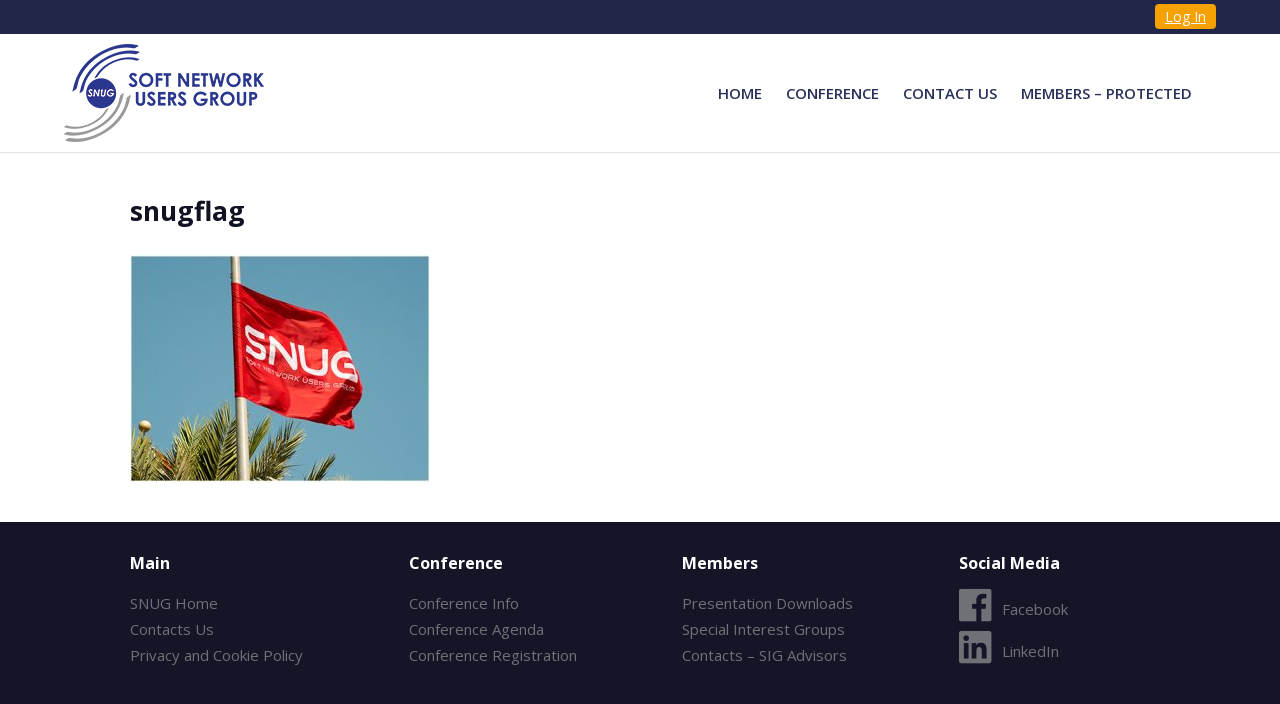

--- FILE ---
content_type: text/html; charset=UTF-8
request_url: https://www.snuginconline.org/home-2/snugflag/
body_size: 83486
content:
<!DOCTYPE html>
<html lang="en-US">
<head>
<meta charset="UTF-8" />
<meta name="viewport" content="width=device-width, initial-scale=1.0" />
<meta http-equiv="X-UA-Compatible" content="IE=edge" />
<link rel="profile" href="http://gmpg.org/xfn/11" />
<link rel="pingback" href="https://www.snuginconline.org/xmlrpc.php" />
<!--[if lt IE 9]>
	<script src="https://www.snuginconline.org/wp-content/themes/bb-theme/js/html5shiv.js"></script>
	<script src="https://www.snuginconline.org/wp-content/themes/bb-theme/js/respond.min.js"></script>
<![endif]-->
<meta name='robots' content='index, follow, max-image-preview:large, max-snippet:-1, max-video-preview:-1' />
	<style>img:is([sizes="auto" i], [sizes^="auto," i]) { contain-intrinsic-size: 3000px 1500px }</style>
	
	<!-- This site is optimized with the Yoast SEO plugin v26.8 - https://yoast.com/product/yoast-seo-wordpress/ -->
	<title>snugflag - SNUG</title>
	<link rel="canonical" href="https://www.snuginconline.org/home-2/snugflag/" />
	<meta property="og:locale" content="en_US" />
	<meta property="og:type" content="article" />
	<meta property="og:title" content="snugflag - SNUG" />
	<meta property="og:url" content="https://www.snuginconline.org/home-2/snugflag/" />
	<meta property="og:site_name" content="SNUG" />
	<meta property="og:image" content="https://www.snuginconline.org/home-2/snugflag" />
	<meta property="og:image:width" content="433" />
	<meta property="og:image:height" content="328" />
	<meta property="og:image:type" content="image/jpeg" />
	<meta name="twitter:card" content="summary_large_image" />
	<script type="application/ld+json" class="yoast-schema-graph">{"@context":"https://schema.org","@graph":[{"@type":"WebPage","@id":"https://www.snuginconline.org/home-2/snugflag/","url":"https://www.snuginconline.org/home-2/snugflag/","name":"snugflag - SNUG","isPartOf":{"@id":"https://www.snuginconline.org/#website"},"primaryImageOfPage":{"@id":"https://www.snuginconline.org/home-2/snugflag/#primaryimage"},"image":{"@id":"https://www.snuginconline.org/home-2/snugflag/#primaryimage"},"thumbnailUrl":"https://www.snuginconline.org/wp-content/uploads/2015/12/snugflag.jpg","datePublished":"2016-05-17T19:33:43+00:00","breadcrumb":{"@id":"https://www.snuginconline.org/home-2/snugflag/#breadcrumb"},"inLanguage":"en-US","potentialAction":[{"@type":"ReadAction","target":["https://www.snuginconline.org/home-2/snugflag/"]}]},{"@type":"ImageObject","inLanguage":"en-US","@id":"https://www.snuginconline.org/home-2/snugflag/#primaryimage","url":"https://www.snuginconline.org/wp-content/uploads/2015/12/snugflag.jpg","contentUrl":"https://www.snuginconline.org/wp-content/uploads/2015/12/snugflag.jpg","width":433,"height":328},{"@type":"BreadcrumbList","@id":"https://www.snuginconline.org/home-2/snugflag/#breadcrumb","itemListElement":[{"@type":"ListItem","position":1,"name":"Home","item":"https://www.snuginconline.org/"},{"@type":"ListItem","position":2,"name":"Home","item":"https://www.snuginconline.org/"},{"@type":"ListItem","position":3,"name":"snugflag"}]},{"@type":"WebSite","@id":"https://www.snuginconline.org/#website","url":"https://www.snuginconline.org/","name":"SNUG","description":"Manage your software with Soft Network Users Group","potentialAction":[{"@type":"SearchAction","target":{"@type":"EntryPoint","urlTemplate":"https://www.snuginconline.org/?s={search_term_string}"},"query-input":{"@type":"PropertyValueSpecification","valueRequired":true,"valueName":"search_term_string"}}],"inLanguage":"en-US"}]}</script>
	<!-- / Yoast SEO plugin. -->


<link rel='dns-prefetch' href='//fonts.googleapis.com' />
<link href='https://fonts.gstatic.com' crossorigin rel='preconnect' />
<link rel="alternate" type="application/rss+xml" title="SNUG &raquo; Feed" href="https://www.snuginconline.org/feed/" />
<link rel="alternate" type="application/rss+xml" title="SNUG &raquo; Comments Feed" href="https://www.snuginconline.org/comments/feed/" />
<link rel="preload" href="https://cdnjs.cloudflare.com/ajax/libs/foundicons/3.0.0/foundation-icons.woff" as="font" type="font/woff2" crossorigin="anonymous">
<script type="text/javascript">
/* <![CDATA[ */
window._wpemojiSettings = {"baseUrl":"https:\/\/s.w.org\/images\/core\/emoji\/16.0.1\/72x72\/","ext":".png","svgUrl":"https:\/\/s.w.org\/images\/core\/emoji\/16.0.1\/svg\/","svgExt":".svg","source":{"wpemoji":"https:\/\/www.snuginconline.org\/wp-includes\/js\/wp-emoji.js?ver=8102b2c732e8efff4985ce5c08b83922","twemoji":"https:\/\/www.snuginconline.org\/wp-includes\/js\/twemoji.js?ver=8102b2c732e8efff4985ce5c08b83922"}};
/**
 * @output wp-includes/js/wp-emoji-loader.js
 */

/**
 * Emoji Settings as exported in PHP via _print_emoji_detection_script().
 * @typedef WPEmojiSettings
 * @type {object}
 * @property {?object} source
 * @property {?string} source.concatemoji
 * @property {?string} source.twemoji
 * @property {?string} source.wpemoji
 * @property {?boolean} DOMReady
 * @property {?Function} readyCallback
 */

/**
 * Support tests.
 * @typedef SupportTests
 * @type {object}
 * @property {?boolean} flag
 * @property {?boolean} emoji
 */

/**
 * IIFE to detect emoji support and load Twemoji if needed.
 *
 * @param {Window} window
 * @param {Document} document
 * @param {WPEmojiSettings} settings
 */
( function wpEmojiLoader( window, document, settings ) {
	if ( typeof Promise === 'undefined' ) {
		return;
	}

	var sessionStorageKey = 'wpEmojiSettingsSupports';
	var tests = [ 'flag', 'emoji' ];

	/**
	 * Checks whether the browser supports offloading to a Worker.
	 *
	 * @since 6.3.0
	 *
	 * @private
	 *
	 * @returns {boolean}
	 */
	function supportsWorkerOffloading() {
		return (
			typeof Worker !== 'undefined' &&
			typeof OffscreenCanvas !== 'undefined' &&
			typeof URL !== 'undefined' &&
			URL.createObjectURL &&
			typeof Blob !== 'undefined'
		);
	}

	/**
	 * @typedef SessionSupportTests
	 * @type {object}
	 * @property {number} timestamp
	 * @property {SupportTests} supportTests
	 */

	/**
	 * Get support tests from session.
	 *
	 * @since 6.3.0
	 *
	 * @private
	 *
	 * @returns {?SupportTests} Support tests, or null if not set or older than 1 week.
	 */
	function getSessionSupportTests() {
		try {
			/** @type {SessionSupportTests} */
			var item = JSON.parse(
				sessionStorage.getItem( sessionStorageKey )
			);
			if (
				typeof item === 'object' &&
				typeof item.timestamp === 'number' &&
				new Date().valueOf() < item.timestamp + 604800 && // Note: Number is a week in seconds.
				typeof item.supportTests === 'object'
			) {
				return item.supportTests;
			}
		} catch ( e ) {}
		return null;
	}

	/**
	 * Persist the supports in session storage.
	 *
	 * @since 6.3.0
	 *
	 * @private
	 *
	 * @param {SupportTests} supportTests Support tests.
	 */
	function setSessionSupportTests( supportTests ) {
		try {
			/** @type {SessionSupportTests} */
			var item = {
				supportTests: supportTests,
				timestamp: new Date().valueOf()
			};

			sessionStorage.setItem(
				sessionStorageKey,
				JSON.stringify( item )
			);
		} catch ( e ) {}
	}

	/**
	 * Checks if two sets of Emoji characters render the same visually.
	 *
	 * This is used to determine if the browser is rendering an emoji with multiple data points
	 * correctly. set1 is the emoji in the correct form, using a zero-width joiner. set2 is the emoji
	 * in the incorrect form, using a zero-width space. If the two sets render the same, then the browser
	 * does not support the emoji correctly.
	 *
	 * This function may be serialized to run in a Worker. Therefore, it cannot refer to variables from the containing
	 * scope. Everything must be passed by parameters.
	 *
	 * @since 4.9.0
	 *
	 * @private
	 *
	 * @param {CanvasRenderingContext2D} context 2D Context.
	 * @param {string} set1 Set of Emoji to test.
	 * @param {string} set2 Set of Emoji to test.
	 *
	 * @return {boolean} True if the two sets render the same.
	 */
	function emojiSetsRenderIdentically( context, set1, set2 ) {
		// Cleanup from previous test.
		context.clearRect( 0, 0, context.canvas.width, context.canvas.height );
		context.fillText( set1, 0, 0 );
		var rendered1 = new Uint32Array(
			context.getImageData(
				0,
				0,
				context.canvas.width,
				context.canvas.height
			).data
		);

		// Cleanup from previous test.
		context.clearRect( 0, 0, context.canvas.width, context.canvas.height );
		context.fillText( set2, 0, 0 );
		var rendered2 = new Uint32Array(
			context.getImageData(
				0,
				0,
				context.canvas.width,
				context.canvas.height
			).data
		);

		return rendered1.every( function ( rendered2Data, index ) {
			return rendered2Data === rendered2[ index ];
		} );
	}

	/**
	 * Checks if the center point of a single emoji is empty.
	 *
	 * This is used to determine if the browser is rendering an emoji with a single data point
	 * correctly. The center point of an incorrectly rendered emoji will be empty. A correctly
	 * rendered emoji will have a non-zero value at the center point.
	 *
	 * This function may be serialized to run in a Worker. Therefore, it cannot refer to variables from the containing
	 * scope. Everything must be passed by parameters.
	 *
	 * @since 6.8.2
	 *
	 * @private
	 *
	 * @param {CanvasRenderingContext2D} context 2D Context.
	 * @param {string} emoji Emoji to test.
	 *
	 * @return {boolean} True if the center point is empty.
	 */
	function emojiRendersEmptyCenterPoint( context, emoji ) {
		// Cleanup from previous test.
		context.clearRect( 0, 0, context.canvas.width, context.canvas.height );
		context.fillText( emoji, 0, 0 );

		// Test if the center point (16, 16) is empty (0,0,0,0).
		var centerPoint = context.getImageData(16, 16, 1, 1);
		for ( var i = 0; i < centerPoint.data.length; i++ ) {
			if ( centerPoint.data[ i ] !== 0 ) {
				// Stop checking the moment it's known not to be empty.
				return false;
			}
		}

		return true;
	}

	/**
	 * Determines if the browser properly renders Emoji that Twemoji can supplement.
	 *
	 * This function may be serialized to run in a Worker. Therefore, it cannot refer to variables from the containing
	 * scope. Everything must be passed by parameters.
	 *
	 * @since 4.2.0
	 *
	 * @private
	 *
	 * @param {CanvasRenderingContext2D} context 2D Context.
	 * @param {string} type Whether to test for support of "flag" or "emoji".
	 * @param {Function} emojiSetsRenderIdentically Reference to emojiSetsRenderIdentically function, needed due to minification.
	 * @param {Function} emojiRendersEmptyCenterPoint Reference to emojiRendersEmptyCenterPoint function, needed due to minification.
	 *
	 * @return {boolean} True if the browser can render emoji, false if it cannot.
	 */
	function browserSupportsEmoji( context, type, emojiSetsRenderIdentically, emojiRendersEmptyCenterPoint ) {
		var isIdentical;

		switch ( type ) {
			case 'flag':
				/*
				 * Test for Transgender flag compatibility. Added in Unicode 13.
				 *
				 * To test for support, we try to render it, and compare the rendering to how it would look if
				 * the browser doesn't render it correctly (white flag emoji + transgender symbol).
				 */
				isIdentical = emojiSetsRenderIdentically(
					context,
					'\uD83C\uDFF3\uFE0F\u200D\u26A7\uFE0F', // as a zero-width joiner sequence
					'\uD83C\uDFF3\uFE0F\u200B\u26A7\uFE0F' // separated by a zero-width space
				);

				if ( isIdentical ) {
					return false;
				}

				/*
				 * Test for Sark flag compatibility. This is the least supported of the letter locale flags,
				 * so gives us an easy test for full support.
				 *
				 * To test for support, we try to render it, and compare the rendering to how it would look if
				 * the browser doesn't render it correctly ([C] + [Q]).
				 */
				isIdentical = emojiSetsRenderIdentically(
					context,
					'\uD83C\uDDE8\uD83C\uDDF6', // as the sequence of two code points
					'\uD83C\uDDE8\u200B\uD83C\uDDF6' // as the two code points separated by a zero-width space
				);

				if ( isIdentical ) {
					return false;
				}

				/*
				 * Test for English flag compatibility. England is a country in the United Kingdom, it
				 * does not have a two letter locale code but rather a five letter sub-division code.
				 *
				 * To test for support, we try to render it, and compare the rendering to how it would look if
				 * the browser doesn't render it correctly (black flag emoji + [G] + [B] + [E] + [N] + [G]).
				 */
				isIdentical = emojiSetsRenderIdentically(
					context,
					// as the flag sequence
					'\uD83C\uDFF4\uDB40\uDC67\uDB40\uDC62\uDB40\uDC65\uDB40\uDC6E\uDB40\uDC67\uDB40\uDC7F',
					// with each code point separated by a zero-width space
					'\uD83C\uDFF4\u200B\uDB40\uDC67\u200B\uDB40\uDC62\u200B\uDB40\uDC65\u200B\uDB40\uDC6E\u200B\uDB40\uDC67\u200B\uDB40\uDC7F'
				);

				return ! isIdentical;
			case 'emoji':
				/*
				 * Does Emoji 16.0 cause the browser to go splat?
				 *
				 * To test for Emoji 16.0 support, try to render a new emoji: Splatter.
				 *
				 * The splatter emoji is a single code point emoji. Testing for browser support
				 * required testing the center point of the emoji to see if it is empty.
				 *
				 * 0xD83E 0xDEDF (\uD83E\uDEDF) == 🫟 Splatter.
				 *
				 * When updating this test, please ensure that the emoji is either a single code point
				 * or switch to using the emojiSetsRenderIdentically function and testing with a zero-width
				 * joiner vs a zero-width space.
				 */
				var notSupported = emojiRendersEmptyCenterPoint( context, '\uD83E\uDEDF' );
				return ! notSupported;
		}

		return false;
	}

	/**
	 * Checks emoji support tests.
	 *
	 * This function may be serialized to run in a Worker. Therefore, it cannot refer to variables from the containing
	 * scope. Everything must be passed by parameters.
	 *
	 * @since 6.3.0
	 *
	 * @private
	 *
	 * @param {string[]} tests Tests.
	 * @param {Function} browserSupportsEmoji Reference to browserSupportsEmoji function, needed due to minification.
	 * @param {Function} emojiSetsRenderIdentically Reference to emojiSetsRenderIdentically function, needed due to minification.
	 * @param {Function} emojiRendersEmptyCenterPoint Reference to emojiRendersEmptyCenterPoint function, needed due to minification.
	 *
	 * @return {SupportTests} Support tests.
	 */
	function testEmojiSupports( tests, browserSupportsEmoji, emojiSetsRenderIdentically, emojiRendersEmptyCenterPoint ) {
		var canvas;
		if (
			typeof WorkerGlobalScope !== 'undefined' &&
			self instanceof WorkerGlobalScope
		) {
			canvas = new OffscreenCanvas( 300, 150 ); // Dimensions are default for HTMLCanvasElement.
		} else {
			canvas = document.createElement( 'canvas' );
		}

		var context = canvas.getContext( '2d', { willReadFrequently: true } );

		/*
		 * Chrome on OS X added native emoji rendering in M41. Unfortunately,
		 * it doesn't work when the font is bolder than 500 weight. So, we
		 * check for bold rendering support to avoid invisible emoji in Chrome.
		 */
		context.textBaseline = 'top';
		context.font = '600 32px Arial';

		var supports = {};
		tests.forEach( function ( test ) {
			supports[ test ] = browserSupportsEmoji( context, test, emojiSetsRenderIdentically, emojiRendersEmptyCenterPoint );
		} );
		return supports;
	}

	/**
	 * Adds a script to the head of the document.
	 *
	 * @ignore
	 *
	 * @since 4.2.0
	 *
	 * @param {string} src The url where the script is located.
	 *
	 * @return {void}
	 */
	function addScript( src ) {
		var script = document.createElement( 'script' );
		script.src = src;
		script.defer = true;
		document.head.appendChild( script );
	}

	settings.supports = {
		everything: true,
		everythingExceptFlag: true
	};

	// Create a promise for DOMContentLoaded since the worker logic may finish after the event has fired.
	var domReadyPromise = new Promise( function ( resolve ) {
		document.addEventListener( 'DOMContentLoaded', resolve, {
			once: true
		} );
	} );

	// Obtain the emoji support from the browser, asynchronously when possible.
	new Promise( function ( resolve ) {
		var supportTests = getSessionSupportTests();
		if ( supportTests ) {
			resolve( supportTests );
			return;
		}

		if ( supportsWorkerOffloading() ) {
			try {
				// Note that the functions are being passed as arguments due to minification.
				var workerScript =
					'postMessage(' +
					testEmojiSupports.toString() +
					'(' +
					[
						JSON.stringify( tests ),
						browserSupportsEmoji.toString(),
						emojiSetsRenderIdentically.toString(),
						emojiRendersEmptyCenterPoint.toString()
					].join( ',' ) +
					'));';
				var blob = new Blob( [ workerScript ], {
					type: 'text/javascript'
				} );
				var worker = new Worker( URL.createObjectURL( blob ), { name: 'wpTestEmojiSupports' } );
				worker.onmessage = function ( event ) {
					supportTests = event.data;
					setSessionSupportTests( supportTests );
					worker.terminate();
					resolve( supportTests );
				};
				return;
			} catch ( e ) {}
		}

		supportTests = testEmojiSupports( tests, browserSupportsEmoji, emojiSetsRenderIdentically, emojiRendersEmptyCenterPoint );
		setSessionSupportTests( supportTests );
		resolve( supportTests );
	} )
		// Once the browser emoji support has been obtained from the session, finalize the settings.
		.then( function ( supportTests ) {
			/*
			 * Tests the browser support for flag emojis and other emojis, and adjusts the
			 * support settings accordingly.
			 */
			for ( var test in supportTests ) {
				settings.supports[ test ] = supportTests[ test ];

				settings.supports.everything =
					settings.supports.everything && settings.supports[ test ];

				if ( 'flag' !== test ) {
					settings.supports.everythingExceptFlag =
						settings.supports.everythingExceptFlag &&
						settings.supports[ test ];
				}
			}

			settings.supports.everythingExceptFlag =
				settings.supports.everythingExceptFlag &&
				! settings.supports.flag;

			// Sets DOMReady to false and assigns a ready function to settings.
			settings.DOMReady = false;
			settings.readyCallback = function () {
				settings.DOMReady = true;
			};
		} )
		.then( function () {
			return domReadyPromise;
		} )
		.then( function () {
			// When the browser can not render everything we need to load a polyfill.
			if ( ! settings.supports.everything ) {
				settings.readyCallback();

				var src = settings.source || {};

				if ( src.concatemoji ) {
					addScript( src.concatemoji );
				} else if ( src.wpemoji && src.twemoji ) {
					addScript( src.twemoji );
					addScript( src.wpemoji );
				}
			}
		} );
} )( window, document, window._wpemojiSettings );

/* ]]> */
</script>
<link rel='stylesheet' id='elusive-css' href='https://www.snuginconline.org/wp-content/plugins/menu-icons/vendor/codeinwp/icon-picker/css/types/elusive.css?ver=2.0' type='text/css' media='all' />
<link rel='stylesheet' id='foundation-icons-css' href='https://www.snuginconline.org/wp-content/plugins/menu-icons/vendor/codeinwp/icon-picker/css/types/foundation-icons.css?ver=3.0' type='text/css' media='all' />
<link rel='stylesheet' id='genericons-css' href='https://www.snuginconline.org/wp-content/plugins/menu-icons/vendor/codeinwp/icon-picker/css/types/genericons.css?ver=3.4' type='text/css' media='all' />
<link rel='stylesheet' id='menu-icons-extra-css' href='https://www.snuginconline.org/wp-content/plugins/menu-icons/css/extra.css?ver=0.13.20' type='text/css' media='all' />
<style id='wp-emoji-styles-inline-css' type='text/css'>

	img.wp-smiley, img.emoji {
		display: inline !important;
		border: none !important;
		box-shadow: none !important;
		height: 1em !important;
		width: 1em !important;
		margin: 0 0.07em !important;
		vertical-align: -0.1em !important;
		background: none !important;
		padding: 0 !important;
	}
</style>
<link rel='stylesheet' id='wp-block-library-css' href='https://www.snuginconline.org/wp-includes/css/dist/block-library/style.css?ver=8102b2c732e8efff4985ce5c08b83922' type='text/css' media='all' />
<style id='classic-theme-styles-inline-css' type='text/css'>
/**
 * These rules are needed for backwards compatibility.
 * They should match the button element rules in the base theme.json file.
 */
.wp-block-button__link {
	color: #ffffff;
	background-color: #32373c;
	border-radius: 9999px; /* 100% causes an oval, but any explicit but really high value retains the pill shape. */

	/* This needs a low specificity so it won't override the rules from the button element if defined in theme.json. */
	box-shadow: none;
	text-decoration: none;

	/* The extra 2px are added to size solids the same as the outline versions.*/
	padding: calc(0.667em + 2px) calc(1.333em + 2px);

	font-size: 1.125em;
}

.wp-block-file__button {
	background: #32373c;
	color: #ffffff;
	text-decoration: none;
}

</style>
<style id='noptin-email-optin-style-inline-css' type='text/css'>
.wp-block-noptin-email-optin{align-items:center;box-sizing:border-box;display:flex;justify-content:center;min-height:280px;padding:20px;position:relative;text-align:center}.wp-block-noptin-email-optin *{box-sizing:border-box}.wp-block-noptin-email-optin form{width:100%}.wp-block-noptin-email-optin.is-style-noptin-flex .noptin-block-form-footer{align-items:center;display:flex;gap:10px;justify-content:center}.wp-block-noptin-email-optin.is-style-noptin-flex .noptin-block-form-footer .noptin_form_input_email{flex-grow:1;min-width:0}.wp-block-noptin-email-optin.is-style-noptin-flex .noptin-block-form-footer .noptin_form_submit{flex-shrink:1;margin-top:0}:where(.wp-block-noptin-email-optin:not(.is-style-noptin-unstyled) input.noptin_form_input_email){background-color:#fff;border:1px solid #ced4da;border-radius:.25rem;box-shadow:none;color:#495057;padding:.45rem 1.2rem;transition:border-color .15s ease-in-out,box-shadow .15s ease-in-out}:where(.wp-block-noptin-email-optin:not(.is-style-noptin-unstyled) input.noptin_form_input_email:focus){background-color:#fff;border-color:#73b1e9;color:#495057;outline:0}:where(.wp-block-noptin-email-optin:not(.is-style-noptin-unstyled) .noptin_form_submit){background-clip:padding-box;background-color:#1e73be;border:1px solid transparent;border-radius:.25rem;box-shadow:none;color:#fff;font-weight:400;padding:.45rem 1.2rem;transition:color .15s ease-in-out,background-color .15s ease-in-out,border-color .15s ease-in-out,box-shadow .15s ease-in-out}:where(.wp-block-noptin-email-optin:not(.is-style-noptin-unstyled) .noptin_form_submit):focus,:where(.wp-block-noptin-email-optin:not(.is-style-noptin-unstyled) .noptin_form_submit):hover{box-shadow:0 .5rem 1rem rgba(0,0,0,.15)}.wp-block-noptin-email-optin:not(.is-style-noptin-unstyled) .noptin_form_title{font-size:23px;font-weight:700;line-height:1.4125;margin-bottom:10px;margin-top:16px;padding-top:4px}.wp-block-noptin-email-optin:not(.is-style-noptin-unstyled) .noptin_form_description{font-size:16px;line-height:1.3;margin-bottom:10px}.wp-block-noptin-email-optin:not(.is-style-noptin-unstyled) input.noptin_form_input_email{display:block;margin:0;width:100%}.wp-block-noptin-email-optin:not(.is-style-noptin-unstyled) input.noptin_form_input_email::-ms-expand{background-color:transparent;border:0}.wp-block-noptin-email-optin:not(.is-style-noptin-unstyled) .noptin_form_submit{display:block;flex:1 0 0;margin-top:10px;position:relative;text-align:center;text-transform:none;-webkit-user-select:none;-moz-user-select:none;user-select:none;vertical-align:middle;width:100%}.wp-block-noptin-email-optin:not(.is-style-noptin-unstyled) .noptin_form_submit:focus,.wp-block-noptin-email-optin:not(.is-style-noptin-unstyled) .noptin_form_submit:hover{outline:0!important}.noptin-block-form-header:empty{display:none}

</style>
<link rel='stylesheet' id='noptin-form-css' href='https://www.snuginconline.org/wp-content/plugins/newsletter-optin-box/build/Forms/assets/css/style-form.css?ver=bde59fed1153516aaf60' type='text/css' media='all' />
<link rel='stylesheet' id='gutenberg-pdfjs-style-css' href='https://www.snuginconline.org/wp-content/plugins/pdfjs-viewer-shortcode/inc/../blocks/build/style-index.css?ver=1765473530' type='text/css' media='all' />
<style id='pdfemb-pdf-embedder-viewer-style-inline-css' type='text/css'>
.wp-block-pdfemb-pdf-embedder-viewer{max-width:none}

</style>
<style id='global-styles-inline-css' type='text/css'>
:root{--wp--preset--aspect-ratio--square: 1;--wp--preset--aspect-ratio--4-3: 4/3;--wp--preset--aspect-ratio--3-4: 3/4;--wp--preset--aspect-ratio--3-2: 3/2;--wp--preset--aspect-ratio--2-3: 2/3;--wp--preset--aspect-ratio--16-9: 16/9;--wp--preset--aspect-ratio--9-16: 9/16;--wp--preset--color--black: #000000;--wp--preset--color--cyan-bluish-gray: #abb8c3;--wp--preset--color--white: #ffffff;--wp--preset--color--pale-pink: #f78da7;--wp--preset--color--vivid-red: #cf2e2e;--wp--preset--color--luminous-vivid-orange: #ff6900;--wp--preset--color--luminous-vivid-amber: #fcb900;--wp--preset--color--light-green-cyan: #7bdcb5;--wp--preset--color--vivid-green-cyan: #00d084;--wp--preset--color--pale-cyan-blue: #8ed1fc;--wp--preset--color--vivid-cyan-blue: #0693e3;--wp--preset--color--vivid-purple: #9b51e0;--wp--preset--gradient--vivid-cyan-blue-to-vivid-purple: linear-gradient(135deg,rgba(6,147,227,1) 0%,rgb(155,81,224) 100%);--wp--preset--gradient--light-green-cyan-to-vivid-green-cyan: linear-gradient(135deg,rgb(122,220,180) 0%,rgb(0,208,130) 100%);--wp--preset--gradient--luminous-vivid-amber-to-luminous-vivid-orange: linear-gradient(135deg,rgba(252,185,0,1) 0%,rgba(255,105,0,1) 100%);--wp--preset--gradient--luminous-vivid-orange-to-vivid-red: linear-gradient(135deg,rgba(255,105,0,1) 0%,rgb(207,46,46) 100%);--wp--preset--gradient--very-light-gray-to-cyan-bluish-gray: linear-gradient(135deg,rgb(238,238,238) 0%,rgb(169,184,195) 100%);--wp--preset--gradient--cool-to-warm-spectrum: linear-gradient(135deg,rgb(74,234,220) 0%,rgb(151,120,209) 20%,rgb(207,42,186) 40%,rgb(238,44,130) 60%,rgb(251,105,98) 80%,rgb(254,248,76) 100%);--wp--preset--gradient--blush-light-purple: linear-gradient(135deg,rgb(255,206,236) 0%,rgb(152,150,240) 100%);--wp--preset--gradient--blush-bordeaux: linear-gradient(135deg,rgb(254,205,165) 0%,rgb(254,45,45) 50%,rgb(107,0,62) 100%);--wp--preset--gradient--luminous-dusk: linear-gradient(135deg,rgb(255,203,112) 0%,rgb(199,81,192) 50%,rgb(65,88,208) 100%);--wp--preset--gradient--pale-ocean: linear-gradient(135deg,rgb(255,245,203) 0%,rgb(182,227,212) 50%,rgb(51,167,181) 100%);--wp--preset--gradient--electric-grass: linear-gradient(135deg,rgb(202,248,128) 0%,rgb(113,206,126) 100%);--wp--preset--gradient--midnight: linear-gradient(135deg,rgb(2,3,129) 0%,rgb(40,116,252) 100%);--wp--preset--font-size--small: 13px;--wp--preset--font-size--medium: 20px;--wp--preset--font-size--large: 36px;--wp--preset--font-size--x-large: 42px;--wp--preset--spacing--20: 0.44rem;--wp--preset--spacing--30: 0.67rem;--wp--preset--spacing--40: 1rem;--wp--preset--spacing--50: 1.5rem;--wp--preset--spacing--60: 2.25rem;--wp--preset--spacing--70: 3.38rem;--wp--preset--spacing--80: 5.06rem;--wp--preset--shadow--natural: 6px 6px 9px rgba(0, 0, 0, 0.2);--wp--preset--shadow--deep: 12px 12px 50px rgba(0, 0, 0, 0.4);--wp--preset--shadow--sharp: 6px 6px 0px rgba(0, 0, 0, 0.2);--wp--preset--shadow--outlined: 6px 6px 0px -3px rgba(255, 255, 255, 1), 6px 6px rgba(0, 0, 0, 1);--wp--preset--shadow--crisp: 6px 6px 0px rgba(0, 0, 0, 1);}:where(.is-layout-flex){gap: 0.5em;}:where(.is-layout-grid){gap: 0.5em;}body .is-layout-flex{display: flex;}.is-layout-flex{flex-wrap: wrap;align-items: center;}.is-layout-flex > :is(*, div){margin: 0;}body .is-layout-grid{display: grid;}.is-layout-grid > :is(*, div){margin: 0;}:where(.wp-block-columns.is-layout-flex){gap: 2em;}:where(.wp-block-columns.is-layout-grid){gap: 2em;}:where(.wp-block-post-template.is-layout-flex){gap: 1.25em;}:where(.wp-block-post-template.is-layout-grid){gap: 1.25em;}.has-black-color{color: var(--wp--preset--color--black) !important;}.has-cyan-bluish-gray-color{color: var(--wp--preset--color--cyan-bluish-gray) !important;}.has-white-color{color: var(--wp--preset--color--white) !important;}.has-pale-pink-color{color: var(--wp--preset--color--pale-pink) !important;}.has-vivid-red-color{color: var(--wp--preset--color--vivid-red) !important;}.has-luminous-vivid-orange-color{color: var(--wp--preset--color--luminous-vivid-orange) !important;}.has-luminous-vivid-amber-color{color: var(--wp--preset--color--luminous-vivid-amber) !important;}.has-light-green-cyan-color{color: var(--wp--preset--color--light-green-cyan) !important;}.has-vivid-green-cyan-color{color: var(--wp--preset--color--vivid-green-cyan) !important;}.has-pale-cyan-blue-color{color: var(--wp--preset--color--pale-cyan-blue) !important;}.has-vivid-cyan-blue-color{color: var(--wp--preset--color--vivid-cyan-blue) !important;}.has-vivid-purple-color{color: var(--wp--preset--color--vivid-purple) !important;}.has-black-background-color{background-color: var(--wp--preset--color--black) !important;}.has-cyan-bluish-gray-background-color{background-color: var(--wp--preset--color--cyan-bluish-gray) !important;}.has-white-background-color{background-color: var(--wp--preset--color--white) !important;}.has-pale-pink-background-color{background-color: var(--wp--preset--color--pale-pink) !important;}.has-vivid-red-background-color{background-color: var(--wp--preset--color--vivid-red) !important;}.has-luminous-vivid-orange-background-color{background-color: var(--wp--preset--color--luminous-vivid-orange) !important;}.has-luminous-vivid-amber-background-color{background-color: var(--wp--preset--color--luminous-vivid-amber) !important;}.has-light-green-cyan-background-color{background-color: var(--wp--preset--color--light-green-cyan) !important;}.has-vivid-green-cyan-background-color{background-color: var(--wp--preset--color--vivid-green-cyan) !important;}.has-pale-cyan-blue-background-color{background-color: var(--wp--preset--color--pale-cyan-blue) !important;}.has-vivid-cyan-blue-background-color{background-color: var(--wp--preset--color--vivid-cyan-blue) !important;}.has-vivid-purple-background-color{background-color: var(--wp--preset--color--vivid-purple) !important;}.has-black-border-color{border-color: var(--wp--preset--color--black) !important;}.has-cyan-bluish-gray-border-color{border-color: var(--wp--preset--color--cyan-bluish-gray) !important;}.has-white-border-color{border-color: var(--wp--preset--color--white) !important;}.has-pale-pink-border-color{border-color: var(--wp--preset--color--pale-pink) !important;}.has-vivid-red-border-color{border-color: var(--wp--preset--color--vivid-red) !important;}.has-luminous-vivid-orange-border-color{border-color: var(--wp--preset--color--luminous-vivid-orange) !important;}.has-luminous-vivid-amber-border-color{border-color: var(--wp--preset--color--luminous-vivid-amber) !important;}.has-light-green-cyan-border-color{border-color: var(--wp--preset--color--light-green-cyan) !important;}.has-vivid-green-cyan-border-color{border-color: var(--wp--preset--color--vivid-green-cyan) !important;}.has-pale-cyan-blue-border-color{border-color: var(--wp--preset--color--pale-cyan-blue) !important;}.has-vivid-cyan-blue-border-color{border-color: var(--wp--preset--color--vivid-cyan-blue) !important;}.has-vivid-purple-border-color{border-color: var(--wp--preset--color--vivid-purple) !important;}.has-vivid-cyan-blue-to-vivid-purple-gradient-background{background: var(--wp--preset--gradient--vivid-cyan-blue-to-vivid-purple) !important;}.has-light-green-cyan-to-vivid-green-cyan-gradient-background{background: var(--wp--preset--gradient--light-green-cyan-to-vivid-green-cyan) !important;}.has-luminous-vivid-amber-to-luminous-vivid-orange-gradient-background{background: var(--wp--preset--gradient--luminous-vivid-amber-to-luminous-vivid-orange) !important;}.has-luminous-vivid-orange-to-vivid-red-gradient-background{background: var(--wp--preset--gradient--luminous-vivid-orange-to-vivid-red) !important;}.has-very-light-gray-to-cyan-bluish-gray-gradient-background{background: var(--wp--preset--gradient--very-light-gray-to-cyan-bluish-gray) !important;}.has-cool-to-warm-spectrum-gradient-background{background: var(--wp--preset--gradient--cool-to-warm-spectrum) !important;}.has-blush-light-purple-gradient-background{background: var(--wp--preset--gradient--blush-light-purple) !important;}.has-blush-bordeaux-gradient-background{background: var(--wp--preset--gradient--blush-bordeaux) !important;}.has-luminous-dusk-gradient-background{background: var(--wp--preset--gradient--luminous-dusk) !important;}.has-pale-ocean-gradient-background{background: var(--wp--preset--gradient--pale-ocean) !important;}.has-electric-grass-gradient-background{background: var(--wp--preset--gradient--electric-grass) !important;}.has-midnight-gradient-background{background: var(--wp--preset--gradient--midnight) !important;}.has-small-font-size{font-size: var(--wp--preset--font-size--small) !important;}.has-medium-font-size{font-size: var(--wp--preset--font-size--medium) !important;}.has-large-font-size{font-size: var(--wp--preset--font-size--large) !important;}.has-x-large-font-size{font-size: var(--wp--preset--font-size--x-large) !important;}
:where(.wp-block-post-template.is-layout-flex){gap: 1.25em;}:where(.wp-block-post-template.is-layout-grid){gap: 1.25em;}
:where(.wp-block-columns.is-layout-flex){gap: 2em;}:where(.wp-block-columns.is-layout-grid){gap: 2em;}
:root :where(.wp-block-pullquote){font-size: 1.5em;line-height: 1.6;}
</style>
<link rel='stylesheet' id='shared-files-css' href='https://www.snuginconline.org/wp-content/plugins/shared-files/dist/css/p.css?ver=1.7.58' type='text/css' media='all' />
<style id='shared-files-inline-css' type='text/css'>
.shared-files-main-elements p { font-size: 15px; }.shared-files-container .shared-files-main-file-list li { margin-bottom: 16px; } .shared-files-main-elements { background: #f7f7f7; padding: 20px 10px; border-radius: 10px; } .shared-files-main-file-list li { min-height: 100px; } .shared-files-2-cards-on-the-same-row .shared-files-main-file-list li { min-height: 100px; } .shared-files-3-cards-on-the-same-row .shared-files-main-file-list li { min-height: 100px; } .shared-files-4-cards-on-the-same-row .shared-files-main-file-list li { min-height: 100px; }  @media (max-width: 500px) { .shared-files-main-file-list li { min-height: 0; } }  @media (max-width: 500px) { .shared-files-2-cards-on-the-same-row .shared-files-main-file-list li { min-height: 0; } }  @media (max-width: 500px) { .shared-files-3-cards-on-the-same-row .shared-files-main-file-list li { min-height: 0; } }  @media (max-width: 500px) { .shared-files-4-cards-on-the-same-row .shared-files-main-file-list li { min-height: 0; } } 
</style>
<link rel='stylesheet' id='shared-files-basiclightbox-css' href='https://www.snuginconline.org/wp-content/plugins/shared-files/dist/basiclightbox/basicLightbox.min.css?ver=1.7.58' type='text/css' media='all' />
<link rel='stylesheet' id='css/e2pdf.frontend.global-css' href='https://www.snuginconline.org/wp-content/plugins/e2pdf/css/e2pdf.frontend.global.css?ver=1.28.14' type='text/css' media='all' />
<link rel='stylesheet' id='mptt-style-css' href='https://www.snuginconline.org/wp-content/plugins/mp-timetable/media/css/style.css?ver=2.4.16' type='text/css' media='all' />
<link rel='stylesheet' id='snug-agenda-css-css' href='https://www.snuginconline.org/wp-content/plugins/snug-agenda/snug-agenda.css?ver=8102b2c732e8efff4985ce5c08b83922' type='text/css' media='all' />
<link rel='stylesheet' id='snug-gallery-style-css' href='https://www.snuginconline.org/wp-content/plugins/snug-photo-gallery/snug-gallery-style.css?ver=1.0.0' type='text/css' media='all' />
<link rel='stylesheet' id='theme-my-login-css' href='https://www.snuginconline.org/wp-content/plugins/theme-my-login/assets/styles/theme-my-login.css?ver=7.1.14' type='text/css' media='all' />
<link rel='stylesheet' id='wpforo-widgets-css' href='https://www.snuginconline.org/wp-content/plugins/wpforo/themes/classic/widgets.css?ver=2.4.13' type='text/css' media='all' />
<link rel='stylesheet' id='mm-compiled-options-mobmenu-css' href='https://www.snuginconline.org/wp-content/uploads/dynamic-mobmenu.css?ver=2.8.8-841' type='text/css' media='all' />
<link rel='stylesheet' id='mm-google-webfont-dosis-css' href='//fonts.googleapis.com/css?family=Dosis%3Ainherit%2C400&#038;subset=latin%2Clatin-ext&#038;ver=8102b2c732e8efff4985ce5c08b83922' type='text/css' media='all' />
<link rel='stylesheet' id='hurrytimer-css' href='https://www.snuginconline.org/wp-content/uploads/hurrytimer/css/d6aa7c4e34a4c134.css?ver=8102b2c732e8efff4985ce5c08b83922' type='text/css' media='all' />
<link rel='stylesheet' id='cssmobmenu-icons-css' href='https://www.snuginconline.org/wp-content/plugins/mobile-menu/includes/css/mobmenu-icons.css?ver=8102b2c732e8efff4985ce5c08b83922' type='text/css' media='all' />
<link rel='stylesheet' id='cssmobmenu-css' href='https://www.snuginconline.org/wp-content/plugins/mobile-menu/includes/css/mobmenu.css?ver=2.8.8' type='text/css' media='all' />
<link rel='stylesheet' id='font-awesome-5-css' href='https://www.snuginconline.org/wp-content/plugins/menu-icons/css/fontawesome/css/all.min.css?ver=8102b2c732e8efff4985ce5c08b83922' type='text/css' media='all' />
<link rel='stylesheet' id='font-awesome-css' href='https://www.snuginconline.org/wp-content/plugins/beaver-builder-lite-version/fonts/fontawesome/5.15.4/css/v4-shims.min.css?ver=2.9.4.2' type='text/css' media='all' />
<link rel='stylesheet' id='mono-social-icons-css' href='https://www.snuginconline.org/wp-content/themes/bb-theme/css/mono-social-icons.css?ver=1.5.4' type='text/css' media='all' />
<link rel='stylesheet' id='jquery-magnificpopup-css' href='https://www.snuginconline.org/wp-content/plugins/beaver-builder-lite-version/css/jquery.magnificpopup.min.css?ver=2.9.4.2' type='text/css' media='all' />
<link rel='stylesheet' id='bootstrap-css' href='https://www.snuginconline.org/wp-content/themes/bb-theme/css/bootstrap.5.3.8.min.css?ver=1.5.4' type='text/css' media='all' />
<link rel='stylesheet' id='fl-automator-skin-css' href='https://www.snuginconline.org/wp-content/uploads/bb-theme/skin-690913a5d9c28.css?ver=1.5.4' type='text/css' media='all' />
<link rel='stylesheet' id='wpforo-dynamic-style-css' href='https://www.snuginconline.org/wp-content/uploads/wpforo/assets/colors.css?ver=2.4.13.ba5e9934dafd847bab64f5e5fb4d8e3d' type='text/css' media='all' />
<link rel='stylesheet' id='fl-builder-google-fonts-f0b4f63b6c611648bea5425b17e738bd-css' href='//fonts.googleapis.com/css?family=Open+Sans%3A300%2C400%2C700%2C600&#038;ver=8102b2c732e8efff4985ce5c08b83922' type='text/css' media='all' />
<!--n2css--><!--n2js--><script type="text/javascript" src="https://www.snuginconline.org/wp-includes/js/jquery/jquery.js?ver=3.7.1" id="jquery-core-js"></script>
<script type="text/javascript" src="https://www.snuginconline.org/wp-includes/js/jquery/jquery-migrate.js?ver=3.4.1" id="jquery-migrate-js"></script>
<script type="text/javascript" src="https://www.snuginconline.org/wp-content/plugins/shared-files/dist/js/p.js?ver=1.7.58" id="shared-files-js"></script>
<script type="text/javascript" id="shared-files-js-after">
/* <![CDATA[ */
jQuery(document).ready(function($) {
      if (typeof ajaxurl === 'undefined') {
        ajaxurl = 'https://www.snuginconline.org/wp-admin/admin-ajax.php'; // get ajaxurl
      }
      });
/* ]]> */
</script>
<script type="text/javascript" src="https://www.snuginconline.org/wp-content/plugins/shared-files/dist/basiclightbox/basicLightbox.min.js?ver=1.7.58" id="shared-files-basiclightbox-js"></script>
<script type="text/javascript" src="https://www.snuginconline.org/wp-content/plugins/e2pdf/js/e2pdf.frontend.js?ver=1.28.14" id="js/e2pdf.frontend-js"></script>
<script type="text/javascript" src="https://www.snuginconline.org/wp-content/plugins/mobile-menu/includes/js/mobmenu.js?ver=2.8.8" id="mobmenujs-js"></script>
<link rel="https://api.w.org/" href="https://www.snuginconline.org/wp-json/" /><link rel="alternate" title="JSON" type="application/json" href="https://www.snuginconline.org/wp-json/wp/v2/media/2942" /><link rel="EditURI" type="application/rsd+xml" title="RSD" href="https://www.snuginconline.org/xmlrpc.php?rsd" />

<link rel='shortlink' href='https://www.snuginconline.org/?p=2942' />
<link rel="alternate" title="oEmbed (JSON)" type="application/json+oembed" href="https://www.snuginconline.org/wp-json/oembed/1.0/embed?url=https%3A%2F%2Fwww.snuginconline.org%2Fhome-2%2Fsnugflag%2F" />
<link rel="alternate" title="oEmbed (XML)" type="text/xml+oembed" href="https://www.snuginconline.org/wp-json/oembed/1.0/embed?url=https%3A%2F%2Fwww.snuginconline.org%2Fhome-2%2Fsnugflag%2F&#038;format=xml" />
<noscript><style type="text/css">.mptt-shortcode-wrapper .mptt-shortcode-table:first-of-type{display:table!important}.mptt-shortcode-wrapper .mptt-shortcode-table .mptt-event-container:hover{height:auto!important;min-height:100%!important}body.mprm_ie_browser .mptt-shortcode-wrapper .mptt-event-container{height:auto!important}@media (max-width:767px){.mptt-shortcode-wrapper .mptt-shortcode-table:first-of-type{display:none!important}}</style></noscript>
  <meta content="text/html; charset=UTF-8; X-Content-Type-Options=nosniff" http-equiv="Content-Type" />
  <link rel="icon" href="https://www.snuginconline.org/wp-content/uploads/2015/12/cropped-favicon-32x32.png" sizes="32x32" />
<link rel="icon" href="https://www.snuginconline.org/wp-content/uploads/2015/12/cropped-favicon-192x192.png" sizes="192x192" />
<link rel="apple-touch-icon" href="https://www.snuginconline.org/wp-content/uploads/2015/12/cropped-favicon-180x180.png" />
<meta name="msapplication-TileImage" content="https://www.snuginconline.org/wp-content/uploads/2015/12/cropped-favicon-270x270.png" />
		<style type="text/css" id="wp-custom-css">
			body {
	background-color:#FFFFFF;
}

.menu-item a{
	text-decoration:none;
}


@import url('https://fonts.googleapis.com/css2?family=PT+Sans:ital,wght@0,400;0,700;1,400;1,700&display=swap');


@media (max-width: 991px) {
.fl-row-content-wrap{
	padding-top:40px !important;
	}
	.fl-countdown-number{
	margin-left: 5px !important;
	margin-right: 5px !important;	
	}
	
}

/* gravity form adjustments for woocommerce pages */
.gsection_title{
	color:royalblue;
	margin-top:1em;
}

@media (min-width: 768px) {
    .woocommerce div.product div.summary, .woocommerce-page div.product div.summary {
        float: right;
        width: 78%;
    }
}

@media (min-width: 768px) {
    .woocommerce div.product div.images, .woocommerce-page div.product div.images {
        float: left;
        margin-bottom: 2em;
        max-width: none;
        width: 18%;
    }
}

@media (max-width: 767px) {
    .woocommerce div.product div.images, .woocommerce-page div.product div.images {
				display:none;
    }
}

.gform_wrapper.gravity-theme .ginput_container_address span {
    flex: 0 0 49%;
    padding-left: .9804%;
    padding-right: .9804%;
}
.woocommerce div.product .product_title {
	font-size:16pt;
}

.woocommerce div.product div.images img, .woocommerce-page div.product div.images img {
    border: 0px;
}

/* hide unnecessary woocommerce fields*/

.woocommerce-breadcrumb{
	display:none;
}

.product_meta {
	display:none;
}

.product_totals {
	display:none;
}

.woocommerce-tabs {
	display:none;
}

.woocommerce .quantity .qty{
	display:none;
}

/*gravity forms step buttons*/
.gf_step{
	margin-right:10px !important;
}


/*asgaros forum*/
.edit-profile-link{
	display:none !important;
}

.fl-post-title{
	font-size:20pt;
	text-transform:none;
}

.fl-row-fixed-width{
	max-width:1400px;
}

@media (min-width: 1200px) {
    .fl-full-width .fl-page-header .container, .fl-full-width .fl-page-bar .container {
        width: 1400px !important;
    }
}
		</style>
		<link rel="stylesheet" href="https://www.snuginconline.org/wp-content/themes/ydg-theme-child/css/theme.css" /></head>

<body class="attachment wp-singular attachment-template-default attachmentid-2942 attachment-jpeg wp-theme-bb-theme wp-child-theme-ydg-theme-child fl-builder-lite-2-9-4-2 fl-theme-1-5-4 fl-no-js noptin fl-preset-default fl-full-width wpf-default wpft- wpf-guest wpfu-group-4 wpf-theme-classic wpf-is_standalone-0 wpf-boardid-0 is_wpforo_page-0 is_wpforo_url-0 is_wpforo_shortcode_page-0 mob-menu-slideout-over" itemscope="itemscope" itemtype="http://schema.org/WebPage">
<div class="fl-page">
	<header class="fl-page-header fl-page-header-fixed fl-page-nav-right">
	<div class="fl-page-header-wrap">
		<div class="fl-page-header-container container">
			<div class="fl-page-header-row row">
				<div class="fl-page-logo-wrap col-md-3 col-sm-12">
					<div class="fl-page-header-logo">
						<a href="https://www.snuginconline.org/"><img class="fl-logo-img" itemscope itemtype="http://schema.org/ImageObject" src="https://www.snuginconline.org/wp-content/uploads/2015/12/snug-horiz-200.png" data-retina="" alt="SNUG" /><meta itemprop="name" content="SNUG" /></a>
					</div>
				</div>
				<div class="fl-page-fixed-nav-wrap col-md-9 col-sm-12">
					
					<div class="fl-page-nav-wrap">
						<nav class="fl-page-nav fl-nav navbar navbar-expand-lg navbar-light" itemscope="itemscope" itemtype="http://schema.org/SiteNavigationElement">
                          <div class="container-fluid">														
													
							<div id="fl-page-nav-collapse" class="fl-page-nav-collapse collapse navbar-collapse">
								<ul id="menu-main-menu" class="navbar-nav ms-auto menu navbar-nav ml-auto"><li id="menu-item-2573" class="menu-item menu-item-type-post_type menu-item-object-page menu-item-home menu-item-2573"><a href="https://www.snuginconline.org/">Home</a></li>
<li id="menu-item-2616" class="menu-item menu-item-type-custom menu-item-object-custom menu-item-has-children menu-item-2616"><a href="#">Conference</a>
<ul class="sub-menu">
	<li id="menu-item-2580" class="menu-item menu-item-type-post_type menu-item-object-page menu-item-2580"><a href="https://www.snuginconline.org/info/">Conference Info</a></li>
	<li id="menu-item-6945" class="menu-item menu-item-type-post_type menu-item-object-page menu-item-6945"><a href="https://www.snuginconline.org/agenda/">Conference Agenda</a></li>
	<li id="menu-item-2577" class="menu-item menu-item-type-post_type menu-item-object-page menu-item-2577"><a href="https://www.snuginconline.org/conference-registration/">Conference Registration</a></li>
	<li id="menu-item-9263" class="menu-item menu-item-type-post_type menu-item-object-page menu-item-9263"><a href="https://www.snuginconline.org/info/vendor-information/">Vendor Information</a></li>
	<li id="menu-item-17163" class="menu-item menu-item-type-post_type menu-item-object-page menu-item-17163"><a href="https://www.snuginconline.org/info/hotel-information/">Hotel Information</a></li>
</ul>
</li>
<li id="menu-item-8606" class="menu-item menu-item-type-post_type menu-item-object-page menu-item-8606"><a href="https://www.snuginconline.org/contacts-executive-board/">Contact Us</a></li>
<li id="menu-item-2615" class="menu-item menu-item-type-custom menu-item-object-custom menu-item-has-children menu-item-2615"><a href="#">Members &#8211; Protected</a>
<ul class="sub-menu">
	<li id="menu-item-2587" class="menu-item menu-item-type-post_type menu-item-object-page menu-item-2587"><a href="https://www.snuginconline.org/special-interest-groups/">Special Interest Groups (SIG)</a></li>
	<li id="menu-item-8610" class="menu-item menu-item-type-post_type menu-item-object-page menu-item-8610"><a href="https://www.snuginconline.org/contacts-sig-advisors/">SIG Advisors</a></li>
	<li id="menu-item-4239" class="menu-item menu-item-type-post_type menu-item-object-page menu-item-4239"><a href="https://www.snuginconline.org/scc-users-list-email/">SCC-Users List Email Submission</a></li>
	<li id="menu-item-2585" class="menu-item menu-item-type-post_type menu-item-object-page menu-item-2585"><a href="https://www.snuginconline.org/presentation-downloads/">Presentation Downloads</a></li>
	<li id="menu-item-2584" class="menu-item menu-item-type-post_type menu-item-object-page menu-item-2584"><a href="https://www.snuginconline.org/minutes/">Minutes</a></li>
	<li id="menu-item-2909" class="menu-item menu-item-type-post_type menu-item-object-page menu-item-2909"><a href="https://www.snuginconline.org/year-end-financial-statement-download/">Year-End Financial Statement (Download)</a></li>
	<li id="menu-item-2575" class="menu-item menu-item-type-post_type menu-item-object-page menu-item-2575"><a href="https://www.snuginconline.org/by-laws/">By-Laws</a></li>
	<li id="menu-item-2828" class="menu-item menu-item-type-post_type menu-item-object-page menu-item-2828"><a href="https://www.snuginconline.org/snug-hub/">SNUG HUB</a></li>
	<li id="menu-item-7887" class="menu-item menu-item-type-post_type menu-item-object-page menu-item-7887"><a href="https://www.snuginconline.org/snug-photos/">SNUG Photos</a></li>
</ul>
</li>
</ul>							</div>
		                  </div>
						</nav>
					</div>					
					
				</div>
			</div>
		</div>
	</div>
</header><!-- .fl-page-header-fixed --><div class="fl-page-bar">
	<div class="fl-page-bar-container container">
		<div class="fl-page-bar-row row">
			<div class="col-md-6 col-sm-6 text-start clearfix"><div class="fl-page-bar-text fl-page-bar-text-1"></div></div>			<div class="col-md-6 col-sm-6 text-end clearfix"><div class="fl-page-bar-text fl-page-bar-text-2"><a class="tb-button" style="cursor:pointer;" onclick="document.body.appendChild(document.getElementById('login-modal'));document.getElementById('login-modal').style.display='flex';">Log In</a><div id="login-modal" style="display:none;position:fixed;left:0;top:0;right:0;bottom:0;align-items:center;justify-content:center;background:rgba(0,0,0,0.5);z-index:9999;"><div style="background:#fff;color:#999;padding:10px 25px;max-width:500px;width:90%;border-radius:6px;max-height:80vh;overflow:auto;"><div onclick="document.getElementById('login-modal').style.display='none';" style="border: none; background: transparent; color:#d9534f; font-size:36px; font-weight:bold; line-height: 1; cursor:pointer; float:right" title="Close">&times;</div><div class="forminator-ui forminator-custom-form forminator-custom-form-17546 forminator-design--default  forminator_ajax" data-forminator-render="0" data-form="forminator-module-17546" data-uid="69778efb8d892"><br/></div><form
				id="forminator-module-17546"
				class="forminator-ui forminator-custom-form forminator-custom-form-17546 forminator-design--default  forminator_ajax"
				method="post"
				data-forminator-render="0"
				data-form-id="17546"
				 data-color-option="theme" data-design="default" data-grid="open" style="display: none;"
				data-uid="69778efb8d892"
			><div role="alert" aria-live="polite" class="forminator-response-message forminator-error" aria-hidden="true"></div><div class="forminator-row"><div id="html-1" class="forminator-field-html forminator-col forminator-col-12 "><div class="forminator-field forminator-merge-tags" data-field="html-1"><h3>Please Login</h3>
<p style="font-size: 80%;line-height: 120%;color: #555"><em> If you have an SCC's STAR account, you may use it to log in. If you are uncertain of the SNUG website username and password, please see your primary SNUG contact for your site to retrieve that information.</em></p></div></div></div><div class="forminator-row"><div id="text-1" class="forminator-field-text forminator-col forminator-col-12 "><div class="forminator-field"><label for="forminator-field-text-1_69778efb8d892" id="forminator-field-text-1_69778efb8d892-label" class="forminator-label">Username <span class="forminator-required">*</span></label><input type="text" name="text-1" value="" placeholder="" id="forminator-field-text-1_69778efb8d892" class="forminator-input forminator-name--field" data-required="true" /></div></div></div><div class="forminator-row"><div id="password-1" class="forminator-field-password forminator-col forminator-col-12 "><div class="forminator-field"><label for="forminator-field-password-1_69778efb8d892" id="forminator-field-password-1_69778efb8d892-label" class="forminator-label">Password <span class="forminator-required">*</span></label><input name="password-1" value="" placeholder="" id="forminator-field-password-1_69778efb8d892" class="forminator-input forminator-name--field" data-required="true" type="password" aria-describedby="forminator-field-password-1_69778efb8d892-description" /></div><div class="forminator-description forminator-description-password" id="forminator-field-password-1_69778efb8d892-description"><a href="https://www.snuginconline.org/lostpassword/?redirect_to=https%3A%2F%2Fwww.snuginconline.org%2Fhome-2%2Fsnugflag%2F" title="Lost Password" target="_blank">Lost your password?</a></div></div></div><div class="forminator-row"><div id="html-2" class="forminator-field-html forminator-col forminator-col-12 "><div class="forminator-field forminator-merge-tags" data-field="html-2"><div style="background-color: #f9e4e8;color: #992222;padding: 5px;text-align: center">Warning: the <b>'snug'</b> ID is disabled.<br>Please use your STAR login.</div></div></div></div><div class="forminator-row"><div id="captcha-1" class="forminator-field-captcha forminator-col forminator-col-12 "><div class="forminator-captcha-left forminator-g-recaptcha recaptcha-invisible" data-theme="light" data-badge="bottomright" data-sitekey="6Lfo5VQqAAAAAJUMynxOE_u99DmWzDJv4a8VLsOZ" data-size="invisible"></div> </div></div><div class="forminator-row forminator-hidden "><input type="hidden" id="hidden-1_69778efb8d892" name="hidden-1" value="https://www.snuginconline.org/home-2/snugflag/" /></div><div class="forminator-row"><div id="checkbox-1" class="forminator-field-checkbox forminator-col forminator-col-12  remember-me"><div role="group" class="forminator-field" aria-labelledby="forminator-checkbox-group-forminator-field-checkbox-1-69778efb8d892-label"><label id="forminator-field-checkbox-1-1-69778efb8d892-label" for="forminator-field-checkbox-1-1-69778efb8d892" class="forminator-checkbox" title="Remember Me"><input type="checkbox" name="checkbox-1[]" value="remember-me" id="forminator-field-checkbox-1-1-69778efb8d892" aria-labelledby="forminator-field-checkbox-1-1-69778efb8d892-label" data-calculation="0"  /><span class="forminator-checkbox-box" aria-hidden="true"></span><span class="forminator-checkbox-label">Remember Me</span></label></div></div></div><input type="hidden" name="referer_url" value="" /><div class="forminator-row forminator-row-last"><div class="forminator-col"><div class="forminator-field"><button class="forminator-button forminator-button-submit">Login</button></div></div></div><input type="hidden" id="forminator_nonce" name="forminator_nonce" value="95628f67da" /><input type="hidden" name="_wp_http_referer" value="/home-2/snugflag/" /><input type="hidden" name="form_id" value="17546"><input type="hidden" name="page_id" value="2942"><input type="hidden" name="form_type" value="login"><input type="hidden" name="current_url" value="https://www.snuginconline.org/home-2/snugflag/"><input type="hidden" name="render_id" value="0"><input type="hidden" name="redirect_to" value="https://www.snuginconline.org/staging01/wp-admin/"><input type="hidden" name="action" value="forminator_submit_form_custom-forms"></form></div>
		</div></div></div>		</div>
	</div>
</div><!-- .fl-page-bar --><header class="d-none d-sm-none d-md-none d-lg-block d-xl-block fl-page-header fl-page-header-primary fl-page-nav-right fl-page-nav-toggle-button" itemscope="itemscope" itemtype="http://schema.org/WPHeader">
	<div class="fl-page-header-wrap">
		<div class="fl-page-header-container container">
			<div class="fl-page-header-row row">
				<div class="col-md-4 col-sm-12 fl-page-header-logo-col">
					<div class="fl-page-header-logo" itemscope="itemscope" itemtype="http://schema.org/Organization">
						<a href="https://www.snuginconline.org/" itemprop="url"><img class="fl-logo-img" itemscope itemtype="http://schema.org/ImageObject" src="https://www.snuginconline.org/wp-content/uploads/2015/12/snug-horiz-200.png" data-retina="" alt="SNUG" /><meta itemprop="name" content="SNUG" /></a>
					</div>
				</div>
				<div class="fl-page-nav-col col-md-8 col-sm-12">
					
					
					<div class="fl-page-nav-wrap">
						<nav class="fl-page-nav fl-nav navbar navbar-expand-lg navbar-light" itemscope="itemscope" itemtype="http://schema.org/SiteNavigationElement">
                          <div class="container-fluid">														
													
							<div id="fl-page-nav-collapse" class="fl-page-nav-collapse collapse navbar-collapse">
								<ul id="menu-main-menu-1" class="navbar-nav ms-auto menu navbar-nav ml-auto"><li class="menu-item menu-item-type-post_type menu-item-object-page menu-item-home menu-item-2573"><a href="https://www.snuginconline.org/">Home</a></li>
<li class="menu-item menu-item-type-custom menu-item-object-custom menu-item-has-children menu-item-2616"><a href="#">Conference</a>
<ul class="sub-menu">
	<li class="menu-item menu-item-type-post_type menu-item-object-page menu-item-2580"><a href="https://www.snuginconline.org/info/">Conference Info</a></li>
	<li class="menu-item menu-item-type-post_type menu-item-object-page menu-item-6945"><a href="https://www.snuginconline.org/agenda/">Conference Agenda</a></li>
	<li class="menu-item menu-item-type-post_type menu-item-object-page menu-item-2577"><a href="https://www.snuginconline.org/conference-registration/">Conference Registration</a></li>
	<li class="menu-item menu-item-type-post_type menu-item-object-page menu-item-9263"><a href="https://www.snuginconline.org/info/vendor-information/">Vendor Information</a></li>
	<li class="menu-item menu-item-type-post_type menu-item-object-page menu-item-17163"><a href="https://www.snuginconline.org/info/hotel-information/">Hotel Information</a></li>
</ul>
</li>
<li class="menu-item menu-item-type-post_type menu-item-object-page menu-item-8606"><a href="https://www.snuginconline.org/contacts-executive-board/">Contact Us</a></li>
<li class="menu-item menu-item-type-custom menu-item-object-custom menu-item-has-children menu-item-2615"><a href="#">Members &#8211; Protected</a>
<ul class="sub-menu">
	<li class="menu-item menu-item-type-post_type menu-item-object-page menu-item-2587"><a href="https://www.snuginconline.org/special-interest-groups/">Special Interest Groups (SIG)</a></li>
	<li class="menu-item menu-item-type-post_type menu-item-object-page menu-item-8610"><a href="https://www.snuginconline.org/contacts-sig-advisors/">SIG Advisors</a></li>
	<li class="menu-item menu-item-type-post_type menu-item-object-page menu-item-4239"><a href="https://www.snuginconline.org/scc-users-list-email/">SCC-Users List Email Submission</a></li>
	<li class="menu-item menu-item-type-post_type menu-item-object-page menu-item-2585"><a href="https://www.snuginconline.org/presentation-downloads/">Presentation Downloads</a></li>
	<li class="menu-item menu-item-type-post_type menu-item-object-page menu-item-2584"><a href="https://www.snuginconline.org/minutes/">Minutes</a></li>
	<li class="menu-item menu-item-type-post_type menu-item-object-page menu-item-2909"><a href="https://www.snuginconline.org/year-end-financial-statement-download/">Year-End Financial Statement (Download)</a></li>
	<li class="menu-item menu-item-type-post_type menu-item-object-page menu-item-2575"><a href="https://www.snuginconline.org/by-laws/">By-Laws</a></li>
	<li class="menu-item menu-item-type-post_type menu-item-object-page menu-item-2828"><a href="https://www.snuginconline.org/snug-hub/">SNUG HUB</a></li>
	<li class="menu-item menu-item-type-post_type menu-item-object-page menu-item-7887"><a href="https://www.snuginconline.org/snug-photos/">SNUG Photos</a></li>
</ul>
</li>
</ul>							</div>
		                  </div>
						</nav>
					</div>	
					
					
					
				</div>
			</div>
		</div>
	</div>
</header><!-- .fl-page-header -->	<div class="fl-page-content" itemprop="mainContentOfPage">
	
		
<div class="fl-content-full container">
	<div class="row">
		<div class="fl-content col-md-12">
							<article class="fl-post post-2942 attachment type-attachment status-inherit hentry" id="fl-post-2942" itemscope="itemscope" itemtype="http://schema.org/CreativeWork">

		<header class="fl-post-header">
		<h1 class="fl-post-title" itemprop="headline">snugflag</h1>
			</header><!-- .fl-post-header -->
	
	<div class="fl-post-content clearfix" itemprop="text">
		<p class="attachment"><a href='https://www.snuginconline.org/wp-content/uploads/2015/12/snugflag.jpg'><img fetchpriority="high" decoding="async" width="300" height="227" src="https://www.snuginconline.org/wp-content/uploads/2015/12/snugflag-300x227.jpg" class="attachment-medium size-medium" alt="" srcset="https://www.snuginconline.org/wp-content/uploads/2015/12/snugflag-300x227.jpg 300w, https://www.snuginconline.org/wp-content/uploads/2015/12/snugflag.jpg 433w" sizes="(max-width: 300px) 100vw, 300px" /></a></p>
	</div><!-- .fl-post-content -->

	
</article>
<!-- .fl-post -->					</div>
	</div>
</div>

			
	</div><!-- .fl-page-content -->
		<footer class="fl-page-footer-wrap" itemscope="itemscope" itemtype="http://schema.org/WPFooter">
		<div class="fl-page-footer-widgets">
	<div class="fl-page-footer-widgets-container container">
		<div class="fl-page-footer-widgets-row row">
		<div class="col-6 col-sm-3 col-md-3"><aside id="nav_menu-2" class="fl-widget widget_nav_menu"><h4 class="fl-widget-title">Main </h4><div class="menu-footer-1-container"><ul id="menu-footer-1" class="menu"><li id="menu-item-2594" class="menu-item menu-item-type-post_type menu-item-object-page menu-item-home menu-item-2594"><a href="https://www.snuginconline.org/">SNUG Home</a></li>
<li id="menu-item-10311" class="menu-item menu-item-type-post_type menu-item-object-page menu-item-10311"><a href="https://www.snuginconline.org/contacts-executive-board/">Contacts Us</a></li>
<li id="menu-item-3954" class="menu-item menu-item-type-post_type menu-item-object-page menu-item-3954"><a href="https://www.snuginconline.org/terms/">Privacy and Cookie Policy</a></li>
</ul></div></aside></div><div class="col-6 col-sm-3 col-md-3"><aside id="nav_menu-9" class="fl-widget widget_nav_menu"><h4 class="fl-widget-title">Conference</h4><div class="menu-footer-2-container"><ul id="menu-footer-2" class="menu"><li id="menu-item-10355" class="menu-item menu-item-type-post_type menu-item-object-page menu-item-10355"><a href="https://www.snuginconline.org/info/">Conference Info</a></li>
<li id="menu-item-10359" class="menu-item menu-item-type-post_type menu-item-object-page menu-item-10359"><a href="https://www.snuginconline.org/agenda/">Conference Agenda</a></li>
<li id="menu-item-10363" class="menu-item menu-item-type-post_type menu-item-object-page menu-item-10363"><a href="https://www.snuginconline.org/conference-registration/">Conference Registration</a></li>
</ul></div></aside></div><div class="col-6 col-sm-3 col-md-3"><aside id="nav_menu-4" class="fl-widget widget_nav_menu"><h4 class="fl-widget-title">Members</h4><div class="menu-footer-3-container"><ul id="menu-footer-3" class="menu"><li id="menu-item-10367" class="menu-item menu-item-type-post_type menu-item-object-page menu-item-10367"><a href="https://www.snuginconline.org/presentation-downloads/">Presentation Downloads</a></li>
<li id="menu-item-10371" class="menu-item menu-item-type-post_type menu-item-object-page menu-item-10371"><a href="https://www.snuginconline.org/special-interest-groups/">Special Interest Groups</a></li>
<li id="menu-item-10375" class="menu-item menu-item-type-post_type menu-item-object-page menu-item-10375"><a href="https://www.snuginconline.org/contacts-sig-advisors/">Contacts – SIG Advisors</a></li>
</ul></div></aside></div><div class="col-6 col-sm-3 col-md-3"><aside id="nav_menu-5" class="fl-widget widget_nav_menu"><h4 class="fl-widget-title">Social Media</h4><div class="menu-footer-4-container"><ul id="menu-footer-4" class="menu"><li id="menu-item-10331" class="menu-item menu-item-type-custom menu-item-object-custom menu-item-10331"><a href="https://www.facebook.com/snuginconline"><i class="_mi _before foundation-icons fi-social-facebook" aria-hidden="true" style="font-size:3em;"></i><span>Facebook<br></span></a></li>
<li id="menu-item-10379" class="menu-item menu-item-type-custom menu-item-object-custom menu-item-10379"><a href="https://www.linkedin.com/company/snuginconline/"><i class="_mi _before foundation-icons fi-social-linkedin" aria-hidden="true" style="font-size:3em;"></i><span>LinkedIn</span></a></li>
</ul></div></aside></div>		</div>
	</div>
</div><!-- .fl-page-footer-widgets --><div class="fl-page-footer">
	<div class="fl-page-footer-container container">
		<div class="fl-page-footer-row row">
			<div class="col-md-6 col-sm-6 text-left clearfix"><div class="fl-page-footer-text fl-page-footer-text-1">© 2019-2026 SNUG. All Rights Reserved.</div></div>			<div class="col-md-6 col-sm-6 text-right clearfix"><div class="fl-page-footer-text fl-page-footer-text-2"></div></div>		</div>
	</div>
</div><!-- .fl-page-footer -->	</footer>
		</div><!-- .fl-page -->
<script type="speculationrules">
{"prefetch":[{"source":"document","where":{"and":[{"href_matches":"\/*"},{"not":{"href_matches":["\/wp-*.php","\/wp-admin\/*","\/wp-content\/uploads\/*","\/wp-content\/*","\/wp-content\/plugins\/*","\/wp-content\/themes\/ydg-theme-child\/*","\/wp-content\/themes\/bb-theme\/*","\/*\\?(.+)"]}},{"not":{"selector_matches":"a[rel~=\"nofollow\"]"}},{"not":{"selector_matches":".no-prefetch, .no-prefetch a"}}]},"eagerness":"conservative"}]}
</script>
<div class="mobmenu-overlay"></div><div class="mob-menu-header-holder mobmenu"  data-menu-display="mob-menu-slideout-over" data-open-icon="down-open-2" data-close-icon="up-open-2"><div  class="mobmenul-container"><a href="#" class="mobmenu-left-bt mobmenu-trigger-action" data-panel-target="mobmenu-left-panel" aria-label="Left Menu Button"><?xml version="1.0" standalone="no"?>
<!DOCTYPE svg PUBLIC "-//W3C//DTD SVG 1.1//EN" "http://www.w3.org/Graphics/SVG/1.1/DTD/svg11.dtd" >
<svg class="menu" xmlns="http://www.w3.org/2000/svg" xmlns:xlink="http://www.w3.org/1999/xlink" version="1.1" viewBox="-10 0 720 1000">
   <path fill="#FFF"
d="M650 450q22 0 36 15t14 35t-15 35t-35 15h-600q-20 0 -35 -15t-15 -35t14 -35t36 -15h600zM50 350q-20 0 -35 -15t-15 -35t14 -35t36 -15h600q22 0 36 15t14 35t-15 35t-35 15h-600zM650 650q22 0 36 15t14 35t-15 35t-35 15h-600q-20 0 -35 -15t-15 -35t14 -35t36 -15
h600z" />
</svg>
<?xml version="1.0" standalone="no"?>
<!DOCTYPE svg PUBLIC "-//W3C//DTD SVG 1.1//EN" "http://www.w3.org/Graphics/SVG/1.1/DTD/svg11.dtd" >
<svg class="cancel-1 mob-cancel-button" xmlns="http://www.w3.org/2000/svg" xmlns:xlink="http://www.w3.org/1999/xlink" version="1.1" viewBox="-10 0 706 1000">
   <path fill="#666"
d="M0 760q0 -36 26 -62l195 -195l-195 -196q-26 -25 -26 -61t26 -61t61 -25t61 25l196 196l195 -196q25 -25 61 -25t61 25t25 61t-25 61l-195 196l195 195q25 26 25 62t-25 61t-61 25t-61 -25l-195 -195l-196 195q-25 25 -61 25t-61.5 -25.5t-25.5 -60.5z" />
</svg>
</a></div><div class="mob-menu-logo-holder"><a href="https://www.snuginconline.org" class="headertext"><img class="mob-standard-logo" height="0"  src="https://www.snuginconline.org/wp-content/uploads/2015/12/snug-horiz-200w.png"  alt="SNUG"><img class="mob-retina-logo" src=""  alt="Logo Header Menu"></a></div><div class="mobmenur-container"></div></div>
		<div class="mobmenu-left-alignment mobmenu-panel mobmenu-left-panel  ">
		<a href="#" class="mobmenu-left-bt" aria-label="Left Menu Button"><?xml version="1.0" standalone="no"?>
<!DOCTYPE svg PUBLIC "-//W3C//DTD SVG 1.1//EN" "http://www.w3.org/Graphics/SVG/1.1/DTD/svg11.dtd" >
<svg class="cancel-1 mob-cancel-button" xmlns="http://www.w3.org/2000/svg" xmlns:xlink="http://www.w3.org/1999/xlink" version="1.1" viewBox="-10 0 706 1000">
   <path fill="#666"
d="M0 760q0 -36 26 -62l195 -195l-195 -196q-26 -25 -26 -61t26 -61t61 -25t61 25l196 196l195 -196q25 -25 61 -25t61 25t25 61t-25 61l-195 196l195 195q25 26 25 62t-25 61t-61 25t-61 -25l-195 -195l-196 195q-25 25 -61 25t-61.5 -25.5t-25.5 -60.5z" />
</svg>
</a>

		<div class="mobmenu-content">
		<div class="menu-main-menu-container"><ul id="mobmenuleft" class="wp-mobile-menu" role="menubar" aria-label="Main navigation for mobile devices"><li role="none"  class="menu-item menu-item-type-post_type menu-item-object-page menu-item-home menu-item-2573"><a href="https://www.snuginconline.org/" role="menuitem" class="">Home</a></li><li role="none"  class="menu-item menu-item-type-custom menu-item-object-custom menu-item-has-children menu-item-2616"><a href="#" role="menuitem" class="">Conference</a>
<ul  role='menu' class="sub-menu ">
	<li role="none"  class="menu-item menu-item-type-post_type menu-item-object-page menu-item-2580"><a href="https://www.snuginconline.org/info/" role="menuitem" class="">Conference Info</a></li>	<li role="none"  class="menu-item menu-item-type-post_type menu-item-object-page menu-item-6945"><a href="https://www.snuginconline.org/agenda/" role="menuitem" class="">Conference Agenda</a></li>	<li role="none"  class="menu-item menu-item-type-post_type menu-item-object-page menu-item-2577"><a href="https://www.snuginconline.org/conference-registration/" role="menuitem" class="">Conference Registration</a></li>	<li role="none"  class="menu-item menu-item-type-post_type menu-item-object-page menu-item-9263"><a href="https://www.snuginconline.org/info/vendor-information/" role="menuitem" class="">Vendor Information</a></li>	<li role="none"  class="menu-item menu-item-type-post_type menu-item-object-page menu-item-17163"><a href="https://www.snuginconline.org/info/hotel-information/" role="menuitem" class="">Hotel Information</a></li></ul>
</li><li role="none"  class="menu-item menu-item-type-post_type menu-item-object-page menu-item-8606"><a href="https://www.snuginconline.org/contacts-executive-board/" role="menuitem" class="">Contact Us</a></li><li role="none"  class="menu-item menu-item-type-custom menu-item-object-custom menu-item-has-children menu-item-2615"><a href="#" role="menuitem" class="">Members &#8211; Protected</a>
<ul  role='menu' class="sub-menu ">
	<li role="none"  class="menu-item menu-item-type-post_type menu-item-object-page menu-item-2587"><a href="https://www.snuginconline.org/special-interest-groups/" role="menuitem" class="">Special Interest Groups (SIG)</a></li>	<li role="none"  class="menu-item menu-item-type-post_type menu-item-object-page menu-item-8610"><a href="https://www.snuginconline.org/contacts-sig-advisors/" role="menuitem" class="">SIG Advisors</a></li>	<li role="none"  class="menu-item menu-item-type-post_type menu-item-object-page menu-item-4239"><a href="https://www.snuginconline.org/scc-users-list-email/" role="menuitem" class="">SCC-Users List Email Submission</a></li>	<li role="none"  class="menu-item menu-item-type-post_type menu-item-object-page menu-item-2585"><a href="https://www.snuginconline.org/presentation-downloads/" role="menuitem" class="">Presentation Downloads</a></li>	<li role="none"  class="menu-item menu-item-type-post_type menu-item-object-page menu-item-2584"><a href="https://www.snuginconline.org/minutes/" role="menuitem" class="">Minutes</a></li>	<li role="none"  class="menu-item menu-item-type-post_type menu-item-object-page menu-item-2909"><a href="https://www.snuginconline.org/year-end-financial-statement-download/" role="menuitem" class="">Year-End Financial Statement (Download)</a></li>	<li role="none"  class="menu-item menu-item-type-post_type menu-item-object-page menu-item-2575"><a href="https://www.snuginconline.org/by-laws/" role="menuitem" class="">By-Laws</a></li>	<li role="none"  class="menu-item menu-item-type-post_type menu-item-object-page menu-item-2828"><a href="https://www.snuginconline.org/snug-hub/" role="menuitem" class="">SNUG HUB</a></li>	<li role="none"  class="menu-item menu-item-type-post_type menu-item-object-page menu-item-7887"><a href="https://www.snuginconline.org/snug-photos/" role="menuitem" class="">SNUG Photos</a></li></ul>
</li></ul></div>
		</div><div class="mob-menu-left-bg-holder"></div></div>

		<link rel='stylesheet' id='forminator-module-css-17546-css' href='https://www.snuginconline.org/wp-content/uploads/forminator/17546_dfa0d68a58f9276e20ec4beea1a32e70/css/style-17546.css?ver=1765990813' type='text/css' media='all' />
<link rel='stylesheet' id='forminator-icons-css' href='https://www.snuginconline.org/wp-content/plugins/forminator/assets/forminator-ui/css/forminator-icons.min.css?ver=1.50.1' type='text/css' media='all' />
<link rel='stylesheet' id='forminator-utilities-css' href='https://www.snuginconline.org/wp-content/plugins/forminator/assets/forminator-ui/css/src/forminator-utilities.min.css?ver=1.50.1' type='text/css' media='all' />
<link rel='stylesheet' id='forminator-grid-default-css' href='https://www.snuginconline.org/wp-content/plugins/forminator/assets/forminator-ui/css/src/grid/forminator-grid.open.min.css?ver=1.50.1' type='text/css' media='all' />
<link rel='stylesheet' id='forminator-forms-default-base-css' href='https://www.snuginconline.org/wp-content/plugins/forminator/assets/forminator-ui/css/src/form/forminator-form-default.base.min.css?ver=1.50.1' type='text/css' media='all' />
<link rel='stylesheet' id='forminator-authentication-css' href='https://www.snuginconline.org/wp-content/plugins/forminator/assets/forminator-ui/css/src/form/forminator-authentication.min.css?ver=1.50.1' type='text/css' media='all' />
<link rel='stylesheet' id='buttons-css' href='https://www.snuginconline.org/wp-includes/css/buttons.css?ver=8102b2c732e8efff4985ce5c08b83922' type='text/css' media='all' />
<style id='core-block-supports-inline-css' type='text/css'>
/**
 * Core styles: block-supports
 */

</style>
<script type="text/javascript" id="snug-agenda-js-js-extra">
/* <![CDATA[ */
var SnugAgenda = {"ajax_url":"https:\/\/www.snuginconline.org\/wp-admin\/admin-ajax.php","nonce":"74b8ae852e"};
/* ]]> */
</script>
<script type="text/javascript" src="https://www.snuginconline.org/wp-content/plugins/snug-agenda/snug-agenda.js?ver=8102b2c732e8efff4985ce5c08b83922" id="snug-agenda-js-js"></script>
<script type="text/javascript" id="snug-gallery-script-js-extra">
/* <![CDATA[ */
var snugGalleryAjax = {"ajax_url":"https:\/\/www.snuginconline.org\/wp-admin\/admin-ajax.php","toggle_nonce":"0cf387452a","delete_nonce":"969f9dfe2e"};
/* ]]> */
</script>
<script type="text/javascript" src="https://www.snuginconline.org/wp-content/plugins/snug-photo-gallery/snug-gallery-script.js?ver=1.0.0" id="snug-gallery-script-js"></script>
<script type="text/javascript" id="theme-my-login-js-extra">
/* <![CDATA[ */
var themeMyLogin = {"action":"","errors":[]};
/* ]]> */
</script>
<script type="text/javascript" src="https://www.snuginconline.org/wp-content/plugins/theme-my-login/assets/scripts/theme-my-login.js?ver=7.1.14" id="theme-my-login-js"></script>
<script type="text/javascript" src="https://www.snuginconline.org/wp-content/plugins/hurrytimer/assets/js/cookie.min.js?ver=3.14.1" id="hurryt-cookie-js"></script>
<script type="text/javascript" src="https://www.snuginconline.org/wp-content/plugins/hurrytimer/assets/js/jquery.countdown.min.js?ver=2.2.0" id="hurryt-countdown-js"></script>
<script type="text/javascript" id="hurrytimer-js-extra">
/* <![CDATA[ */
var hurrytimer_ajax_object = {"ajax_url":"https:\/\/www.snuginconline.org\/wp-admin\/admin-ajax.php","ajax_nonce":"87e48fd4a7","disable_actions":"","methods":{"COOKIE":1,"IP":2,"USER_SESSION":3},"actionsOptions":{"none":1,"hide":2,"redirect":3,"stockStatus":4,"hideAddToCartButton":5,"displayMessage":6,"expire_coupon":7},"restartOptions":{"none":1,"immediately":2,"afterReload":3,"after_duration":4},"COOKIEPATH":"\/","COOKIE_DOMAIN":"","redirect_no_back":"1","expire_coupon_message":"Coupon \"%s\" has expired."};
/* ]]> */
</script>
<script type="text/javascript" src="https://www.snuginconline.org/wp-content/plugins/hurrytimer/assets/js/hurrytimer.js?ver=2.14.2" id="hurrytimer-js"></script>
<script type="text/javascript" src="https://www.snuginconline.org/wp-content/plugins/beaver-builder-lite-version/js/jquery.ba-throttle-debounce.min.js?ver=2.9.4.2" id="jquery-throttle-js"></script>
<script type="text/javascript" src="https://www.snuginconline.org/wp-content/plugins/beaver-builder-lite-version/js/jquery.magnificpopup.min.js?ver=2.9.4.2" id="jquery-magnificpopup-js"></script>
<script type="text/javascript" src="https://www.snuginconline.org/wp-content/plugins/beaver-builder-lite-version/js/jquery.fitvids.min.js?ver=1.2" id="jquery-fitvids-js"></script>
<script type="text/javascript" src="https://www.snuginconline.org/wp-content/themes/bb-theme/js/bootstrap.5.3.8.min.js?ver=1.5.4" id="bootstrap-js"></script>
<script type="text/javascript" src="https://www.snuginconline.org/wp-content/themes/bb-theme/js/theme.js?ver=1.5.4" id="fl-automator-js"></script>
<script type="text/javascript" src="https://www.snuginconline.org/wp-content/plugins/forminator/assets/js/library/jquery.validate.min.js?ver=1.50.1" id="forminator-jquery-validate-js"></script>
<script type="text/javascript" src="https://www.snuginconline.org/wp-content/plugins/forminator/assets/forminator-ui/js/forminator-form.min.js?ver=1.50.1" id="forminator-form-js"></script>
<script type="text/javascript" id="forminator-front-scripts-js-extra">
/* <![CDATA[ */
var ForminatorFront = {"ajaxUrl":"https:\/\/www.snuginconline.org\/wp-admin\/admin-ajax.php","cform":{"processing":"Submitting form, please wait","error":"An error occurred while processing the form. Please try again","upload_error":"An upload error occurred while processing the form. Please try again","pagination_prev":"Previous","pagination_next":"Next","pagination_go":"Submit","gateway":{"processing":"Processing payment, please wait","paid":"Success! Payment confirmed. Submitting form, please wait","error":"Error! Something went wrong when verifying the payment"},"captcha_error":"Invalid CAPTCHA","no_file_chosen":"No file chosen","intlTelInput_utils_script":"https:\/\/www.snuginconline.org\/wp-content\/plugins\/forminator\/assets\/js\/library\/intlTelInputUtils.js","process_error":"Please try again","payment_failed":"Payment failed. Please try again.","payment_cancelled":"Payment was cancelled"},"poll":{"processing":"Submitting vote, please wait","error":"An error occurred saving the vote. Please try again"},"quiz":{"view_results":"View Results"},"select2":{"load_more":"Loading more results\u2026","no_result_found":"No results found","searching":"Searching\u2026","loaded_error":"The results could not be loaded."}};
/* ]]> */
</script>
<script type="text/javascript" src="https://www.snuginconline.org/wp-content/plugins/forminator/build/front/front.multi.min.js?ver=1.50.1" id="forminator-front-scripts-js"></script>
<script type="text/javascript" src="https://www.google.com/recaptcha/api.js?hl=en_US&amp;onload=forminator_render_captcha&amp;render=explicit&amp;ver=1.50.1" id="forminator-google-recaptcha-js"></script>
<script type="text/javascript">jQuery(function() {jQuery.ajax({url: 'https://www.snuginconline.org/wp-admin/admin-ajax.php',type: "POST",data: {action: "forminator_get_nonce",form_id: "17546",},success: function (response) {jQuery('#forminator-module-17546 #forminator_nonce').val( response.data );}});})</script>		<script type="text/javascript">
			jQuery(function () {
				window.Forminator_Cform_Paginations = window.Forminator_Cform_Paginations || [];
								window.Forminator_Cform_Paginations[17546] =
						{"has-pagination":false,"pagination-header-design":"show","pagination-header":"nav","last-steps":"Finish","last-previous":"Previous","pagination-labels":"default","has-paypal":false,"progress-bar-type":"progress","page-number-text":"Page %1$s of %2$s"};

				var runForminatorFront = function () {
					jQuery('#forminator-module-17546[data-forminator-render="0"]')
						.forminatorFront({"form_type":"custom-form","inline_validation":true,"print_value":false,"rules":"\"text-1\": {\"required\": true,},\"password-1\": {\"required\": true,},","messages":"\"text-1\": {\"required\": \"This field is required. Please enter text.\",\n},\"password-1\": {\"required\": \"Your password is required.\",\n},","conditions":{"fields":{"html-2":{"action":"show","rule":"all","conditions":[{"field":"text-1","group":"","operator":"is","value":"snug"}]}},"relations":{"html-1":[],"text-1":["html-2"],"password-1":[],"html-2":[],"captcha-1":[],"hidden-1":[],"submit":[]}},"calendar":"{\"days\":[\"Su\",\"Mo\",\"Tu\",\"We\",\"Th\",\"Fr\",\"Sa\"],\"months\":[\"Jan\",\"Feb\",\"Mar\",\"Apr\",\"May\",\"Jun\",\"Jul\",\"Aug\",\"Sep\",\"Oct\",\"Nov\",\"Dec\"]}","paypal_config":{"live_id":"","sandbox_id":"","redirect_url":"https:\/\/www.snuginconline.org\/home-2\/snugflag","form_id":17546},"forminator_fields":["address","calculation","captcha","consent","currency","custom","date","email","gdprcheckbox","group","hidden","html","checkbox","name","number","page-break","password","paypal","phone","postdata","radio","rating","section","select","slider","stripe-ocs","stripe","text","textarea","time","upload","url"],"general_messages":{"calculation_error":"Failed to calculate field.","payment_require_ssl_error":"SSL required to submit this form, please check your URL.","payment_require_amount_error":"PayPal amount must be greater than 0.","form_has_error":"Please correct the errors before submission."},"payment_require_ssl":false,"has_loader":true,"loader_label":"Logging In...","calcs_memoize_time":300,"is_reset_enabled":true,"has_stripe":false,"has_paypal":false,"submit_button_class":""});
				}

				if (window.elementorFrontend) {
					if (typeof elementorFrontend.hooks !== "undefined") {
						elementorFrontend.hooks.addAction('frontend/element_ready/global', function () {
							runForminatorFront();
						});
					}
				} else {
					runForminatorFront();
				}

										if (typeof ForminatorValidationErrors !== 'undefined') {
					var forminatorFrontSubmit = jQuery(ForminatorValidationErrors.selector).data('forminatorFrontSubmit');
					if (typeof forminatorFrontSubmit !== 'undefined') {
						forminatorFrontSubmit.show_messages(ForminatorValidationErrors.errors);
					}
				}
				if (typeof ForminatorFormHider !== 'undefined') {
					var forminatorFront = jQuery(ForminatorFormHider.selector).data('forminatorFront');
					if (typeof forminatorFront !== 'undefined') {
						jQuery(forminatorFront.forminator_selector).find('.forminator-row').hide();
						jQuery(forminatorFront.forminator_selector).find('.forminator-pagination-steps').hide();
						jQuery(forminatorFront.forminator_selector).find('.forminator-pagination-footer').hide();
					}
				}
			});
		</script>
		<div id="videoLightbox" class="modal fade video-lightbox" tabindex="-1" role="dialog">
      <div class="modal-dialog modal-lg" role="document">
        <div class="modal-content">
          <div class="modal-body">
            <button type="button" class="close" data-dismiss="modal" aria-label="Close"><span aria-hidden="true">&times;</span></button>
            <div class="video-container embed-responsive embed-responsive-16by9"></div>
          </div>
        </div><!-- /.modal-content -->
      </div><!-- /.modal-dialog -->
    </div><!-- /.modal --></body>
</html>

--- FILE ---
content_type: text/html; charset=utf-8
request_url: https://www.google.com/recaptcha/api2/anchor?ar=1&k=6Lfo5VQqAAAAAJUMynxOE_u99DmWzDJv4a8VLsOZ&co=aHR0cHM6Ly93d3cuc251Z2luY29ubGluZS5vcmc6NDQz&hl=en&v=PoyoqOPhxBO7pBk68S4YbpHZ&theme=light&size=invisible&badge=bottomright&anchor-ms=20000&execute-ms=30000&cb=ct0zfwu0lg7e
body_size: 49319
content:
<!DOCTYPE HTML><html dir="ltr" lang="en"><head><meta http-equiv="Content-Type" content="text/html; charset=UTF-8">
<meta http-equiv="X-UA-Compatible" content="IE=edge">
<title>reCAPTCHA</title>
<style type="text/css">
/* cyrillic-ext */
@font-face {
  font-family: 'Roboto';
  font-style: normal;
  font-weight: 400;
  font-stretch: 100%;
  src: url(//fonts.gstatic.com/s/roboto/v48/KFO7CnqEu92Fr1ME7kSn66aGLdTylUAMa3GUBHMdazTgWw.woff2) format('woff2');
  unicode-range: U+0460-052F, U+1C80-1C8A, U+20B4, U+2DE0-2DFF, U+A640-A69F, U+FE2E-FE2F;
}
/* cyrillic */
@font-face {
  font-family: 'Roboto';
  font-style: normal;
  font-weight: 400;
  font-stretch: 100%;
  src: url(//fonts.gstatic.com/s/roboto/v48/KFO7CnqEu92Fr1ME7kSn66aGLdTylUAMa3iUBHMdazTgWw.woff2) format('woff2');
  unicode-range: U+0301, U+0400-045F, U+0490-0491, U+04B0-04B1, U+2116;
}
/* greek-ext */
@font-face {
  font-family: 'Roboto';
  font-style: normal;
  font-weight: 400;
  font-stretch: 100%;
  src: url(//fonts.gstatic.com/s/roboto/v48/KFO7CnqEu92Fr1ME7kSn66aGLdTylUAMa3CUBHMdazTgWw.woff2) format('woff2');
  unicode-range: U+1F00-1FFF;
}
/* greek */
@font-face {
  font-family: 'Roboto';
  font-style: normal;
  font-weight: 400;
  font-stretch: 100%;
  src: url(//fonts.gstatic.com/s/roboto/v48/KFO7CnqEu92Fr1ME7kSn66aGLdTylUAMa3-UBHMdazTgWw.woff2) format('woff2');
  unicode-range: U+0370-0377, U+037A-037F, U+0384-038A, U+038C, U+038E-03A1, U+03A3-03FF;
}
/* math */
@font-face {
  font-family: 'Roboto';
  font-style: normal;
  font-weight: 400;
  font-stretch: 100%;
  src: url(//fonts.gstatic.com/s/roboto/v48/KFO7CnqEu92Fr1ME7kSn66aGLdTylUAMawCUBHMdazTgWw.woff2) format('woff2');
  unicode-range: U+0302-0303, U+0305, U+0307-0308, U+0310, U+0312, U+0315, U+031A, U+0326-0327, U+032C, U+032F-0330, U+0332-0333, U+0338, U+033A, U+0346, U+034D, U+0391-03A1, U+03A3-03A9, U+03B1-03C9, U+03D1, U+03D5-03D6, U+03F0-03F1, U+03F4-03F5, U+2016-2017, U+2034-2038, U+203C, U+2040, U+2043, U+2047, U+2050, U+2057, U+205F, U+2070-2071, U+2074-208E, U+2090-209C, U+20D0-20DC, U+20E1, U+20E5-20EF, U+2100-2112, U+2114-2115, U+2117-2121, U+2123-214F, U+2190, U+2192, U+2194-21AE, U+21B0-21E5, U+21F1-21F2, U+21F4-2211, U+2213-2214, U+2216-22FF, U+2308-230B, U+2310, U+2319, U+231C-2321, U+2336-237A, U+237C, U+2395, U+239B-23B7, U+23D0, U+23DC-23E1, U+2474-2475, U+25AF, U+25B3, U+25B7, U+25BD, U+25C1, U+25CA, U+25CC, U+25FB, U+266D-266F, U+27C0-27FF, U+2900-2AFF, U+2B0E-2B11, U+2B30-2B4C, U+2BFE, U+3030, U+FF5B, U+FF5D, U+1D400-1D7FF, U+1EE00-1EEFF;
}
/* symbols */
@font-face {
  font-family: 'Roboto';
  font-style: normal;
  font-weight: 400;
  font-stretch: 100%;
  src: url(//fonts.gstatic.com/s/roboto/v48/KFO7CnqEu92Fr1ME7kSn66aGLdTylUAMaxKUBHMdazTgWw.woff2) format('woff2');
  unicode-range: U+0001-000C, U+000E-001F, U+007F-009F, U+20DD-20E0, U+20E2-20E4, U+2150-218F, U+2190, U+2192, U+2194-2199, U+21AF, U+21E6-21F0, U+21F3, U+2218-2219, U+2299, U+22C4-22C6, U+2300-243F, U+2440-244A, U+2460-24FF, U+25A0-27BF, U+2800-28FF, U+2921-2922, U+2981, U+29BF, U+29EB, U+2B00-2BFF, U+4DC0-4DFF, U+FFF9-FFFB, U+10140-1018E, U+10190-1019C, U+101A0, U+101D0-101FD, U+102E0-102FB, U+10E60-10E7E, U+1D2C0-1D2D3, U+1D2E0-1D37F, U+1F000-1F0FF, U+1F100-1F1AD, U+1F1E6-1F1FF, U+1F30D-1F30F, U+1F315, U+1F31C, U+1F31E, U+1F320-1F32C, U+1F336, U+1F378, U+1F37D, U+1F382, U+1F393-1F39F, U+1F3A7-1F3A8, U+1F3AC-1F3AF, U+1F3C2, U+1F3C4-1F3C6, U+1F3CA-1F3CE, U+1F3D4-1F3E0, U+1F3ED, U+1F3F1-1F3F3, U+1F3F5-1F3F7, U+1F408, U+1F415, U+1F41F, U+1F426, U+1F43F, U+1F441-1F442, U+1F444, U+1F446-1F449, U+1F44C-1F44E, U+1F453, U+1F46A, U+1F47D, U+1F4A3, U+1F4B0, U+1F4B3, U+1F4B9, U+1F4BB, U+1F4BF, U+1F4C8-1F4CB, U+1F4D6, U+1F4DA, U+1F4DF, U+1F4E3-1F4E6, U+1F4EA-1F4ED, U+1F4F7, U+1F4F9-1F4FB, U+1F4FD-1F4FE, U+1F503, U+1F507-1F50B, U+1F50D, U+1F512-1F513, U+1F53E-1F54A, U+1F54F-1F5FA, U+1F610, U+1F650-1F67F, U+1F687, U+1F68D, U+1F691, U+1F694, U+1F698, U+1F6AD, U+1F6B2, U+1F6B9-1F6BA, U+1F6BC, U+1F6C6-1F6CF, U+1F6D3-1F6D7, U+1F6E0-1F6EA, U+1F6F0-1F6F3, U+1F6F7-1F6FC, U+1F700-1F7FF, U+1F800-1F80B, U+1F810-1F847, U+1F850-1F859, U+1F860-1F887, U+1F890-1F8AD, U+1F8B0-1F8BB, U+1F8C0-1F8C1, U+1F900-1F90B, U+1F93B, U+1F946, U+1F984, U+1F996, U+1F9E9, U+1FA00-1FA6F, U+1FA70-1FA7C, U+1FA80-1FA89, U+1FA8F-1FAC6, U+1FACE-1FADC, U+1FADF-1FAE9, U+1FAF0-1FAF8, U+1FB00-1FBFF;
}
/* vietnamese */
@font-face {
  font-family: 'Roboto';
  font-style: normal;
  font-weight: 400;
  font-stretch: 100%;
  src: url(//fonts.gstatic.com/s/roboto/v48/KFO7CnqEu92Fr1ME7kSn66aGLdTylUAMa3OUBHMdazTgWw.woff2) format('woff2');
  unicode-range: U+0102-0103, U+0110-0111, U+0128-0129, U+0168-0169, U+01A0-01A1, U+01AF-01B0, U+0300-0301, U+0303-0304, U+0308-0309, U+0323, U+0329, U+1EA0-1EF9, U+20AB;
}
/* latin-ext */
@font-face {
  font-family: 'Roboto';
  font-style: normal;
  font-weight: 400;
  font-stretch: 100%;
  src: url(//fonts.gstatic.com/s/roboto/v48/KFO7CnqEu92Fr1ME7kSn66aGLdTylUAMa3KUBHMdazTgWw.woff2) format('woff2');
  unicode-range: U+0100-02BA, U+02BD-02C5, U+02C7-02CC, U+02CE-02D7, U+02DD-02FF, U+0304, U+0308, U+0329, U+1D00-1DBF, U+1E00-1E9F, U+1EF2-1EFF, U+2020, U+20A0-20AB, U+20AD-20C0, U+2113, U+2C60-2C7F, U+A720-A7FF;
}
/* latin */
@font-face {
  font-family: 'Roboto';
  font-style: normal;
  font-weight: 400;
  font-stretch: 100%;
  src: url(//fonts.gstatic.com/s/roboto/v48/KFO7CnqEu92Fr1ME7kSn66aGLdTylUAMa3yUBHMdazQ.woff2) format('woff2');
  unicode-range: U+0000-00FF, U+0131, U+0152-0153, U+02BB-02BC, U+02C6, U+02DA, U+02DC, U+0304, U+0308, U+0329, U+2000-206F, U+20AC, U+2122, U+2191, U+2193, U+2212, U+2215, U+FEFF, U+FFFD;
}
/* cyrillic-ext */
@font-face {
  font-family: 'Roboto';
  font-style: normal;
  font-weight: 500;
  font-stretch: 100%;
  src: url(//fonts.gstatic.com/s/roboto/v48/KFO7CnqEu92Fr1ME7kSn66aGLdTylUAMa3GUBHMdazTgWw.woff2) format('woff2');
  unicode-range: U+0460-052F, U+1C80-1C8A, U+20B4, U+2DE0-2DFF, U+A640-A69F, U+FE2E-FE2F;
}
/* cyrillic */
@font-face {
  font-family: 'Roboto';
  font-style: normal;
  font-weight: 500;
  font-stretch: 100%;
  src: url(//fonts.gstatic.com/s/roboto/v48/KFO7CnqEu92Fr1ME7kSn66aGLdTylUAMa3iUBHMdazTgWw.woff2) format('woff2');
  unicode-range: U+0301, U+0400-045F, U+0490-0491, U+04B0-04B1, U+2116;
}
/* greek-ext */
@font-face {
  font-family: 'Roboto';
  font-style: normal;
  font-weight: 500;
  font-stretch: 100%;
  src: url(//fonts.gstatic.com/s/roboto/v48/KFO7CnqEu92Fr1ME7kSn66aGLdTylUAMa3CUBHMdazTgWw.woff2) format('woff2');
  unicode-range: U+1F00-1FFF;
}
/* greek */
@font-face {
  font-family: 'Roboto';
  font-style: normal;
  font-weight: 500;
  font-stretch: 100%;
  src: url(//fonts.gstatic.com/s/roboto/v48/KFO7CnqEu92Fr1ME7kSn66aGLdTylUAMa3-UBHMdazTgWw.woff2) format('woff2');
  unicode-range: U+0370-0377, U+037A-037F, U+0384-038A, U+038C, U+038E-03A1, U+03A3-03FF;
}
/* math */
@font-face {
  font-family: 'Roboto';
  font-style: normal;
  font-weight: 500;
  font-stretch: 100%;
  src: url(//fonts.gstatic.com/s/roboto/v48/KFO7CnqEu92Fr1ME7kSn66aGLdTylUAMawCUBHMdazTgWw.woff2) format('woff2');
  unicode-range: U+0302-0303, U+0305, U+0307-0308, U+0310, U+0312, U+0315, U+031A, U+0326-0327, U+032C, U+032F-0330, U+0332-0333, U+0338, U+033A, U+0346, U+034D, U+0391-03A1, U+03A3-03A9, U+03B1-03C9, U+03D1, U+03D5-03D6, U+03F0-03F1, U+03F4-03F5, U+2016-2017, U+2034-2038, U+203C, U+2040, U+2043, U+2047, U+2050, U+2057, U+205F, U+2070-2071, U+2074-208E, U+2090-209C, U+20D0-20DC, U+20E1, U+20E5-20EF, U+2100-2112, U+2114-2115, U+2117-2121, U+2123-214F, U+2190, U+2192, U+2194-21AE, U+21B0-21E5, U+21F1-21F2, U+21F4-2211, U+2213-2214, U+2216-22FF, U+2308-230B, U+2310, U+2319, U+231C-2321, U+2336-237A, U+237C, U+2395, U+239B-23B7, U+23D0, U+23DC-23E1, U+2474-2475, U+25AF, U+25B3, U+25B7, U+25BD, U+25C1, U+25CA, U+25CC, U+25FB, U+266D-266F, U+27C0-27FF, U+2900-2AFF, U+2B0E-2B11, U+2B30-2B4C, U+2BFE, U+3030, U+FF5B, U+FF5D, U+1D400-1D7FF, U+1EE00-1EEFF;
}
/* symbols */
@font-face {
  font-family: 'Roboto';
  font-style: normal;
  font-weight: 500;
  font-stretch: 100%;
  src: url(//fonts.gstatic.com/s/roboto/v48/KFO7CnqEu92Fr1ME7kSn66aGLdTylUAMaxKUBHMdazTgWw.woff2) format('woff2');
  unicode-range: U+0001-000C, U+000E-001F, U+007F-009F, U+20DD-20E0, U+20E2-20E4, U+2150-218F, U+2190, U+2192, U+2194-2199, U+21AF, U+21E6-21F0, U+21F3, U+2218-2219, U+2299, U+22C4-22C6, U+2300-243F, U+2440-244A, U+2460-24FF, U+25A0-27BF, U+2800-28FF, U+2921-2922, U+2981, U+29BF, U+29EB, U+2B00-2BFF, U+4DC0-4DFF, U+FFF9-FFFB, U+10140-1018E, U+10190-1019C, U+101A0, U+101D0-101FD, U+102E0-102FB, U+10E60-10E7E, U+1D2C0-1D2D3, U+1D2E0-1D37F, U+1F000-1F0FF, U+1F100-1F1AD, U+1F1E6-1F1FF, U+1F30D-1F30F, U+1F315, U+1F31C, U+1F31E, U+1F320-1F32C, U+1F336, U+1F378, U+1F37D, U+1F382, U+1F393-1F39F, U+1F3A7-1F3A8, U+1F3AC-1F3AF, U+1F3C2, U+1F3C4-1F3C6, U+1F3CA-1F3CE, U+1F3D4-1F3E0, U+1F3ED, U+1F3F1-1F3F3, U+1F3F5-1F3F7, U+1F408, U+1F415, U+1F41F, U+1F426, U+1F43F, U+1F441-1F442, U+1F444, U+1F446-1F449, U+1F44C-1F44E, U+1F453, U+1F46A, U+1F47D, U+1F4A3, U+1F4B0, U+1F4B3, U+1F4B9, U+1F4BB, U+1F4BF, U+1F4C8-1F4CB, U+1F4D6, U+1F4DA, U+1F4DF, U+1F4E3-1F4E6, U+1F4EA-1F4ED, U+1F4F7, U+1F4F9-1F4FB, U+1F4FD-1F4FE, U+1F503, U+1F507-1F50B, U+1F50D, U+1F512-1F513, U+1F53E-1F54A, U+1F54F-1F5FA, U+1F610, U+1F650-1F67F, U+1F687, U+1F68D, U+1F691, U+1F694, U+1F698, U+1F6AD, U+1F6B2, U+1F6B9-1F6BA, U+1F6BC, U+1F6C6-1F6CF, U+1F6D3-1F6D7, U+1F6E0-1F6EA, U+1F6F0-1F6F3, U+1F6F7-1F6FC, U+1F700-1F7FF, U+1F800-1F80B, U+1F810-1F847, U+1F850-1F859, U+1F860-1F887, U+1F890-1F8AD, U+1F8B0-1F8BB, U+1F8C0-1F8C1, U+1F900-1F90B, U+1F93B, U+1F946, U+1F984, U+1F996, U+1F9E9, U+1FA00-1FA6F, U+1FA70-1FA7C, U+1FA80-1FA89, U+1FA8F-1FAC6, U+1FACE-1FADC, U+1FADF-1FAE9, U+1FAF0-1FAF8, U+1FB00-1FBFF;
}
/* vietnamese */
@font-face {
  font-family: 'Roboto';
  font-style: normal;
  font-weight: 500;
  font-stretch: 100%;
  src: url(//fonts.gstatic.com/s/roboto/v48/KFO7CnqEu92Fr1ME7kSn66aGLdTylUAMa3OUBHMdazTgWw.woff2) format('woff2');
  unicode-range: U+0102-0103, U+0110-0111, U+0128-0129, U+0168-0169, U+01A0-01A1, U+01AF-01B0, U+0300-0301, U+0303-0304, U+0308-0309, U+0323, U+0329, U+1EA0-1EF9, U+20AB;
}
/* latin-ext */
@font-face {
  font-family: 'Roboto';
  font-style: normal;
  font-weight: 500;
  font-stretch: 100%;
  src: url(//fonts.gstatic.com/s/roboto/v48/KFO7CnqEu92Fr1ME7kSn66aGLdTylUAMa3KUBHMdazTgWw.woff2) format('woff2');
  unicode-range: U+0100-02BA, U+02BD-02C5, U+02C7-02CC, U+02CE-02D7, U+02DD-02FF, U+0304, U+0308, U+0329, U+1D00-1DBF, U+1E00-1E9F, U+1EF2-1EFF, U+2020, U+20A0-20AB, U+20AD-20C0, U+2113, U+2C60-2C7F, U+A720-A7FF;
}
/* latin */
@font-face {
  font-family: 'Roboto';
  font-style: normal;
  font-weight: 500;
  font-stretch: 100%;
  src: url(//fonts.gstatic.com/s/roboto/v48/KFO7CnqEu92Fr1ME7kSn66aGLdTylUAMa3yUBHMdazQ.woff2) format('woff2');
  unicode-range: U+0000-00FF, U+0131, U+0152-0153, U+02BB-02BC, U+02C6, U+02DA, U+02DC, U+0304, U+0308, U+0329, U+2000-206F, U+20AC, U+2122, U+2191, U+2193, U+2212, U+2215, U+FEFF, U+FFFD;
}
/* cyrillic-ext */
@font-face {
  font-family: 'Roboto';
  font-style: normal;
  font-weight: 900;
  font-stretch: 100%;
  src: url(//fonts.gstatic.com/s/roboto/v48/KFO7CnqEu92Fr1ME7kSn66aGLdTylUAMa3GUBHMdazTgWw.woff2) format('woff2');
  unicode-range: U+0460-052F, U+1C80-1C8A, U+20B4, U+2DE0-2DFF, U+A640-A69F, U+FE2E-FE2F;
}
/* cyrillic */
@font-face {
  font-family: 'Roboto';
  font-style: normal;
  font-weight: 900;
  font-stretch: 100%;
  src: url(//fonts.gstatic.com/s/roboto/v48/KFO7CnqEu92Fr1ME7kSn66aGLdTylUAMa3iUBHMdazTgWw.woff2) format('woff2');
  unicode-range: U+0301, U+0400-045F, U+0490-0491, U+04B0-04B1, U+2116;
}
/* greek-ext */
@font-face {
  font-family: 'Roboto';
  font-style: normal;
  font-weight: 900;
  font-stretch: 100%;
  src: url(//fonts.gstatic.com/s/roboto/v48/KFO7CnqEu92Fr1ME7kSn66aGLdTylUAMa3CUBHMdazTgWw.woff2) format('woff2');
  unicode-range: U+1F00-1FFF;
}
/* greek */
@font-face {
  font-family: 'Roboto';
  font-style: normal;
  font-weight: 900;
  font-stretch: 100%;
  src: url(//fonts.gstatic.com/s/roboto/v48/KFO7CnqEu92Fr1ME7kSn66aGLdTylUAMa3-UBHMdazTgWw.woff2) format('woff2');
  unicode-range: U+0370-0377, U+037A-037F, U+0384-038A, U+038C, U+038E-03A1, U+03A3-03FF;
}
/* math */
@font-face {
  font-family: 'Roboto';
  font-style: normal;
  font-weight: 900;
  font-stretch: 100%;
  src: url(//fonts.gstatic.com/s/roboto/v48/KFO7CnqEu92Fr1ME7kSn66aGLdTylUAMawCUBHMdazTgWw.woff2) format('woff2');
  unicode-range: U+0302-0303, U+0305, U+0307-0308, U+0310, U+0312, U+0315, U+031A, U+0326-0327, U+032C, U+032F-0330, U+0332-0333, U+0338, U+033A, U+0346, U+034D, U+0391-03A1, U+03A3-03A9, U+03B1-03C9, U+03D1, U+03D5-03D6, U+03F0-03F1, U+03F4-03F5, U+2016-2017, U+2034-2038, U+203C, U+2040, U+2043, U+2047, U+2050, U+2057, U+205F, U+2070-2071, U+2074-208E, U+2090-209C, U+20D0-20DC, U+20E1, U+20E5-20EF, U+2100-2112, U+2114-2115, U+2117-2121, U+2123-214F, U+2190, U+2192, U+2194-21AE, U+21B0-21E5, U+21F1-21F2, U+21F4-2211, U+2213-2214, U+2216-22FF, U+2308-230B, U+2310, U+2319, U+231C-2321, U+2336-237A, U+237C, U+2395, U+239B-23B7, U+23D0, U+23DC-23E1, U+2474-2475, U+25AF, U+25B3, U+25B7, U+25BD, U+25C1, U+25CA, U+25CC, U+25FB, U+266D-266F, U+27C0-27FF, U+2900-2AFF, U+2B0E-2B11, U+2B30-2B4C, U+2BFE, U+3030, U+FF5B, U+FF5D, U+1D400-1D7FF, U+1EE00-1EEFF;
}
/* symbols */
@font-face {
  font-family: 'Roboto';
  font-style: normal;
  font-weight: 900;
  font-stretch: 100%;
  src: url(//fonts.gstatic.com/s/roboto/v48/KFO7CnqEu92Fr1ME7kSn66aGLdTylUAMaxKUBHMdazTgWw.woff2) format('woff2');
  unicode-range: U+0001-000C, U+000E-001F, U+007F-009F, U+20DD-20E0, U+20E2-20E4, U+2150-218F, U+2190, U+2192, U+2194-2199, U+21AF, U+21E6-21F0, U+21F3, U+2218-2219, U+2299, U+22C4-22C6, U+2300-243F, U+2440-244A, U+2460-24FF, U+25A0-27BF, U+2800-28FF, U+2921-2922, U+2981, U+29BF, U+29EB, U+2B00-2BFF, U+4DC0-4DFF, U+FFF9-FFFB, U+10140-1018E, U+10190-1019C, U+101A0, U+101D0-101FD, U+102E0-102FB, U+10E60-10E7E, U+1D2C0-1D2D3, U+1D2E0-1D37F, U+1F000-1F0FF, U+1F100-1F1AD, U+1F1E6-1F1FF, U+1F30D-1F30F, U+1F315, U+1F31C, U+1F31E, U+1F320-1F32C, U+1F336, U+1F378, U+1F37D, U+1F382, U+1F393-1F39F, U+1F3A7-1F3A8, U+1F3AC-1F3AF, U+1F3C2, U+1F3C4-1F3C6, U+1F3CA-1F3CE, U+1F3D4-1F3E0, U+1F3ED, U+1F3F1-1F3F3, U+1F3F5-1F3F7, U+1F408, U+1F415, U+1F41F, U+1F426, U+1F43F, U+1F441-1F442, U+1F444, U+1F446-1F449, U+1F44C-1F44E, U+1F453, U+1F46A, U+1F47D, U+1F4A3, U+1F4B0, U+1F4B3, U+1F4B9, U+1F4BB, U+1F4BF, U+1F4C8-1F4CB, U+1F4D6, U+1F4DA, U+1F4DF, U+1F4E3-1F4E6, U+1F4EA-1F4ED, U+1F4F7, U+1F4F9-1F4FB, U+1F4FD-1F4FE, U+1F503, U+1F507-1F50B, U+1F50D, U+1F512-1F513, U+1F53E-1F54A, U+1F54F-1F5FA, U+1F610, U+1F650-1F67F, U+1F687, U+1F68D, U+1F691, U+1F694, U+1F698, U+1F6AD, U+1F6B2, U+1F6B9-1F6BA, U+1F6BC, U+1F6C6-1F6CF, U+1F6D3-1F6D7, U+1F6E0-1F6EA, U+1F6F0-1F6F3, U+1F6F7-1F6FC, U+1F700-1F7FF, U+1F800-1F80B, U+1F810-1F847, U+1F850-1F859, U+1F860-1F887, U+1F890-1F8AD, U+1F8B0-1F8BB, U+1F8C0-1F8C1, U+1F900-1F90B, U+1F93B, U+1F946, U+1F984, U+1F996, U+1F9E9, U+1FA00-1FA6F, U+1FA70-1FA7C, U+1FA80-1FA89, U+1FA8F-1FAC6, U+1FACE-1FADC, U+1FADF-1FAE9, U+1FAF0-1FAF8, U+1FB00-1FBFF;
}
/* vietnamese */
@font-face {
  font-family: 'Roboto';
  font-style: normal;
  font-weight: 900;
  font-stretch: 100%;
  src: url(//fonts.gstatic.com/s/roboto/v48/KFO7CnqEu92Fr1ME7kSn66aGLdTylUAMa3OUBHMdazTgWw.woff2) format('woff2');
  unicode-range: U+0102-0103, U+0110-0111, U+0128-0129, U+0168-0169, U+01A0-01A1, U+01AF-01B0, U+0300-0301, U+0303-0304, U+0308-0309, U+0323, U+0329, U+1EA0-1EF9, U+20AB;
}
/* latin-ext */
@font-face {
  font-family: 'Roboto';
  font-style: normal;
  font-weight: 900;
  font-stretch: 100%;
  src: url(//fonts.gstatic.com/s/roboto/v48/KFO7CnqEu92Fr1ME7kSn66aGLdTylUAMa3KUBHMdazTgWw.woff2) format('woff2');
  unicode-range: U+0100-02BA, U+02BD-02C5, U+02C7-02CC, U+02CE-02D7, U+02DD-02FF, U+0304, U+0308, U+0329, U+1D00-1DBF, U+1E00-1E9F, U+1EF2-1EFF, U+2020, U+20A0-20AB, U+20AD-20C0, U+2113, U+2C60-2C7F, U+A720-A7FF;
}
/* latin */
@font-face {
  font-family: 'Roboto';
  font-style: normal;
  font-weight: 900;
  font-stretch: 100%;
  src: url(//fonts.gstatic.com/s/roboto/v48/KFO7CnqEu92Fr1ME7kSn66aGLdTylUAMa3yUBHMdazQ.woff2) format('woff2');
  unicode-range: U+0000-00FF, U+0131, U+0152-0153, U+02BB-02BC, U+02C6, U+02DA, U+02DC, U+0304, U+0308, U+0329, U+2000-206F, U+20AC, U+2122, U+2191, U+2193, U+2212, U+2215, U+FEFF, U+FFFD;
}

</style>
<link rel="stylesheet" type="text/css" href="https://www.gstatic.com/recaptcha/releases/PoyoqOPhxBO7pBk68S4YbpHZ/styles__ltr.css">
<script nonce="zKPyhPZzIGslHa7CMMfBLg" type="text/javascript">window['__recaptcha_api'] = 'https://www.google.com/recaptcha/api2/';</script>
<script type="text/javascript" src="https://www.gstatic.com/recaptcha/releases/PoyoqOPhxBO7pBk68S4YbpHZ/recaptcha__en.js" nonce="zKPyhPZzIGslHa7CMMfBLg">
      
    </script></head>
<body><div id="rc-anchor-alert" class="rc-anchor-alert"></div>
<input type="hidden" id="recaptcha-token" value="[base64]">
<script type="text/javascript" nonce="zKPyhPZzIGslHa7CMMfBLg">
      recaptcha.anchor.Main.init("[\x22ainput\x22,[\x22bgdata\x22,\x22\x22,\[base64]/[base64]/[base64]/bmV3IHJbeF0oY1swXSk6RT09Mj9uZXcgclt4XShjWzBdLGNbMV0pOkU9PTM/bmV3IHJbeF0oY1swXSxjWzFdLGNbMl0pOkU9PTQ/[base64]/[base64]/[base64]/[base64]/[base64]/[base64]/[base64]/[base64]\x22,\[base64]\x22,\x22w6HCkmvDgMOpe8K5wqVwwp/Dn8KfwrM7wp/Cn8Kew6hAw5hlwojDiMOQw7DCjSLDlyfClcOmfTDCuMKdBMONwpXColjDrcKsw5JdVcKyw7EZM8O9a8KrwrksM8KAw5zDr8OuVBbCpm/DsXoiwrUAWW9+JRXDjWPCs8O6BT9Bw7A4wo17w5XDn8Kkw5knFsKYw7pVwroHwrnCjCvDu33ClMKMw6XDv3TCqsOawp7CnQfChsOjasK4Lw7CvjTCkVfDisO2NFROwoXDqcO6w5doSANLwo3Dq3fDu8KXZTTCg8OYw7DCtsK+wo/CnsKrwpIGwrvCrGDCoj3CrWXDs8K+OBnDpsK9CsO7dMOgG3J7w4LCnWXDtBMBw6LCtsOmwpVqGcK8LxdhHMK8w6sKwqfClsOvJsKXcTFRwr/Du0HDiko4IQPDjMOIwppbw4BcwoLCqGnCucOoS8OSwq4ZJsOnDMKmw67DpWEHOsODQ0nCpBHDpQI0XMOiw5fDiH8iR8K0wr9AD8OcXBjChsKAIsKndMOkCyjCrMODC8OsJlcQaFnDpsKML8KTwoNpA05ow5UNacKnw7/DpcORJsKdwqZSU0/DonjCmUtdFsKkMcOdw7HDlDvDpsKsAcOACETCvcODCWE+eDDCuxXCisOgw47DgzbDl3hxw4x6cgg9AnpoacK7wpzDug/CgjbDtMOGw6c9wrpvwp4gdcK7YcOLw49/DRgTfF7DskQFbsOuwoxDwr/CosONSsKdwonCmcORwoPCq8O1PsKJwpZATMOJwrrCjsOwwrDDkMOnw6s2A8KAbsOEw63DscKPw5llwrjDgMO7Tz48Eydyw7Z/akYNw7gRw7cUS0zCnMKzw7JhwqVBSjTCpsOAQyrCqQIKwozClMK7fQ/DiToAwpDDgcK5w4zDqsK2wo8CwrhpBkQCE8Omw7vDqT7Cj2N1TTPDqsOKVMOCwr7DqsK+w7TCqMK7w4jCiQBpwpFGD8K/SsOEw5fCvHAFwq8pZsK0J8O1w7vDmMOawrB3J8KHwrQFPcKuQBlEw4DCkMOZwpHDmgYDV1tOd8K2wozDhhJCw7MUacO2wqtLQsKxw7nDmlxWwokgwrxjwo4owpHCtE/CvsK6HgvCgFHDq8ORKFTCvMK+RzfCusOiQVAWw5/CjkDDocOeccKcXx/CmsKZw7/DvsK5wqjDpFQmc2ZSTMKsCFlpwqt9csO1wqd/J3x1w5vCqT01OTBEw6LDnsO/[base64]/Cv8KpdWhLw78UwoxPcsKoTQQ4T8OIf8OKw5XCoDcxwptLwqXDrEo6wpwNw4vDm8K9QcKfw73DkiNJw6pLFTMBw47DgsKRw5nDuMK2cXTCuUDCvcKPWjAAKCDDh8K5GsO0ej9PCiIaGUHDiMORSV9RJ1pawo3DigfCu8Kow7pNw4TCjxgEwo87wqZJc0zDgsOaC8ORwo/CuMK8W8OwTsOpbyNQCRtTEB58wpjCg0LCj3M8PiHDlMKGPBzCqMKiRkLCpjkOcMOWVhXDj8KjwrXDsn0BW8KpXMKpwrUjwp/CmMO0MRQWwoDCkcOUw7ozYC3CucK/w5NFwo/CjcOXEsKKXAxgwpDCjcKDw4RWwqDCs23DhxxUfcKCwrs8D30AFsKHbMOfwr/DosKxw5XCtcKYw4ZSwrfCk8OzIcOFIMOrSUbCh8O/[base64]/DliJow4LDh8KpDcKLw4jCvU/[base64]/LCJRw4wCBG4Zwq3Cs8OEPjvDrMK9B8OrwpExwrQuQcOnwpfDosK7I8OaGTrDicOPAhRtSkzCvF5Mw7AYwrLDr8KfY8KwZcK0wpMJwp0/HnQRJ1XDqcONwpnCscKrU2AYEsKOF3sUw6FFN01TIcKUasOpKCTCuB7CoQtewp/Ck0fDqS7Cnk54w6NTRw40JMKXacKGNBhyJhR9EsOJwqXDvw3DosOxw4jDrXbCocKcwocSKlzCmsKWIcKHVlBRw7lywq3CmsKswrPCgMKbw5VoeMODw5ZKccOLH1JJeUbCkVnCsmbDp8K9wqzCg8Kvwq/[base64]/HMOUwrBNWcO5wqE+w4pAXcKFw4Jnw7rDrl1+wqnDmcKhLnPCpzY4FjnCn8OqaMO2w4TCsMOkwqIfGlTDscOYw5jCtcKHesK+KQDCtWhDw4xtw5PCqcKPwq/[base64]/wpEKGMKzY8K7wp5FfAR4ODQiB8Kkw58ww4PDhX4WwrnDjmoyUMKXB8KlUMKrXsK/wrFJTMOFwpk6wr/DunlcwpQZTsKwwoYrfCFCwphmJlTDqTVowrAidsOfwqvDsMOFFU1Zw4xWSjPCiC3DncKyw50iwqhWw7nDnHrCq8KTwqjDh8KkIj5aw7vDuXTCkcOXAnfDucO4YcKvw4HCqhLCqcO3McO0E3/DkFJ0wo3CqsOSVsOWw6DDqcO8w53DkE4pw4zCq2ITwrtvw7RDworCs8KoHF7DrAtDHidUfx9EbsO4wr8AW8OOw5ZJwrTDt8KvOsKJwpcvJ3ocwqJRZhFVw45vEMOcKxQqwprDk8KqwoUpWcOwQ8Ocw5/ChMK7woVUwoDDo8KUCcKdwp/Dg23Dggg9NsKdKB/DpGjCt18hQizCvcKRwqlLw5dVT8OcfgLCn8O3wp7Dp8K/HkbDq8KKwoV+woNaLHFSOMOKfzdDwqDClcO/[base64]/woPDqsKzTEs4w47CtMO6IVwsw4fClwPDik/[base64]/[base64]/CoEkRdsKcw4fCp8OIw5hiX8ObAMK6w5g+woA9wo3DpMKGw5ctHVDDu8KIwoYJwoE+asO+ZsKdw63DpwMLccOBC8KCw5DDnMO5YHBvwonDoVvDvSfCsStkFmd6DxTDp8OVGiwnw5PCsU/Co0XCqsK0wqLDucKsVRvDiQjClhN1SHnCgXbCnRTCjMKwER3DmcO1w7vDg1Jew6d9wrXCoDrClcOVHMOCwpLDnsOPwr/CuClcw6PDgCFhw5rCssO4wrzCsntAwoXCt0nCvcK9AMKewr/CmxJGwrZQIkbClsKDwqIKwqZhWDUlw4XDun5Xwq1UwovDkQoJIDRzw7hYwrXCpmcKw5Vvw6nDlnjDnMOYRMO6w57Cj8KXVMOxwrI/ecKbw6ELwq42wqTDksOZAWx0woHCmsOYwrEjw6LCvSjChMK8PhnDrkNBwr3CiMKSw50Tw5EfPMOCbhxxJ1FOPcOYEcKHwqo8cRPCo8OPaX/CpsOfwrTDpMOnw7UCeMKOEsOBNsOscnIyw7YRMBzDscKiw5ozwoYQRQIUwpPDtRrCncOcw6Etw7NsbsO7KcOlwrYMw7IrwrHDszzDk8KWOw9uwrPDlkrCjGzCqUzDh1nDtB/[base64]/Dm8KAwozDusKKwoA7XDXCmsKCNisjZ8KNwpg/[base64]/[base64]/[base64]/DucO4wqbCo0TDqsOtw71kTsOFwqhmKsOpYQLChwplwq56a13DuCbCsjLCscOrbsKaCm3DksO6wrPDnkNbw6jCjMOWwrTCk8OVdsO0L3hTNcKZw7V/IjXCuEDCgl3DtcOHV10/w4gSexw5QsKmwpHDr8ODakjCtHUGbhkrOk/[base64]/DtsKjD8KAwrR2w6Muwqopwp7Dq8KhwqjDkl9ND0nDhcOCw4TDicO3w7jDmSpyw41Mw6HDlWnCo8OEf8KjwpXDisKAWMKxUVIbMsOcwpXDvgPDtMODbsOIw7VIwpULwpTDjcODw4XDlF/CssK9GMK2wpjCusKgTsKbw6oKw7EPw6BOJcKrwqZEwoI+cHzCql/DpcOyeMO/w7bDrEbClhh/[base64]/wpwOwowcBh3DiMO5wp/DlcOWDVrDoMO7wpLDrg5IwrMxw4p/[base64]/CkGxSwqTCp8O3w6g/[base64]/CkBXCjFzDvCjDpMKQTcKsW8K5OsOxb8O/w5JPw5/CtMKrw6nCuMOcw7TDmMOoYRIAw41ge8OQBSzDlsKteljDun8eCMKID8KQVsO3w4A/w6ARw4JEw5xVR1YEV2jCsl8zw4DDlsKOWXPDpg7DkMKHwpp8wobChUzCqsObTsKeeBVUBsOLUcO2ETPDlTnDm156PcKjwqbDl8KNw4jDrA/DqcOiw4PDpUPCrg1Nw7khw6cWwrhyw4bDosKlwpTDsMOIwpd8cTw3MkfCvMOrwok9VcKNVn4Hw6Ebw7LDvcK0w5Elw5tGwofCtcO/w4XCssOhw6ANH3vDjWDCjRsQw7YLw7Fsw5HDo2M6wqkhaMKjT8O+woPCsgpYWMKPFsOQwrJKw6xuw7wXw4bDpWwAwrJMETpaIcOlacOfwo/Dg2QXVMOiM3VwDnlQVTE9w7jCuMKTw5hSw6VlYD0NZcKyw7Bhw6kJw5/CiSFVwq/CsF09wojCohoLBAEafiVkQjcVw4wrccOsScKrMk3DklvCgMOXw6hNQG7DnBtGw6zCv8KdwpTCqMK/w6XDi8KJw4Y9w7LCqRbCoMKoT8ONwptGw75kw493KMOiTUjDmxJFw4PCtcO/cl3CvUZ7wr8NK8Oyw6XDmEvCrMKDbVjCusK0QmXDi8OhJlbCnD7Dpj8hY8KKw5Inw6fDjyLCh8KvwqLCvsKoTsOfwq94wqfDhsOywrRgw73CgMKRYcOpw6IwY8K/dT5EwqDCvcKrwrFwMFnDkh3CsGg7JzgGw5LDhsOAw4XCtsKabcKjw6PDkXYUPsKtwo1Hw5zDncKsNhHDvcKrw6jCinYdw5fCnxZBw4VhesKCwrk6WcOkQsKKccKPfcOVwpjClQbCssOtSW0QI3vDncOBTsK/E3skWBkPw41awrdvc8Kcwps8aDZ6PsOQY8Orw73DvhjDisOTwqLChhbDtCjDgsK/JMOzwo5vBsKOQ8KeZxHDl8Ogwo7DvGlfwqXCk8KPeTfCpMKLwrbCsFTDv8KqRzYrw4lqe8ORwqUBwojDmQLCmGoYJ8OhwocrPsKgeETCgDxNw6TCjcKkfsK9wqnCtQnDtsKqMWnChi/Dq8KkNMOqd8K6wrTDm8KjfMOzwo/CuMOywp/[base64]/Dp3jClSrDmcODwo4dwpLClGLCqcOTY8K0HXvDksOxKMKSEsOKw5Qmw49qw4MmYW/Cr1TCgivClcOyU0prDy/CrVowwrowQlnCqsK/[base64]/[base64]/[base64]/cjlWwrYEW8KlEMKewrsjw7k1a8O1w6Fow4AawqnDhMOyHTcBXsO8Yi/CqyXChsO0wpFPwrwIwqMQw6zDtcObw7XChGHDiynDn8O/[base64]/C8KtYS3Di8O8E8O3wqxzw5YDwpDDtMOcI8KewooVw7VXcX/Cu8O/dcOcwqXCicOEw4dNw6HCjcOsWR5KwpvCnMODwpJKw7bDtMKyw5xCwqXCn0HDlmhEDR9sw7EZwoDCmm7CsTHCnn9JVk8me8OfHsO5w7fCmTHDrj7DmsOmcVkldcKMRH4Uw6Asc3txwpM9worCh8Kbw4bDuMOaYyVJw4/DkcOKw6FkBcKJFArDhMOTw6Adw4wPSiPDgMOacDtWDCjDt2vCvSEow5QjwqQcNsOwwohnRsOnw7wsVcO7w6U6JXkYGkhawqDChyo/eXTChlArBsKteCgqY2hdfB9XE8OFw73Cm8Kvw4V8wqIEQMKeFcOGwrpTwpHDucO8dCAkCyvDpcOhw4ZsR8O2wpnCo0J2w6rDuC/[base64]/[base64]/DusKBPcO6Hh7CoS/DusKfwrjDvF04U3Ajwrc5w6MKw7DCvxzDjcK7wqnCmzgoHBEzwpUEBC8WY3bCtMObN8KoG2lvThrDncOcCFXDl8OMbn7DgsKDP8OzwqN8wpwUdUjCusKEwp/Do8OVw6/DjcK9w7XClsOkw5zCg8KTFsKVSFHClTHCn8OGHsK/wpcDWnR8ORXCpyoCbT7DkCMKwrYze1QIKsK5wqzDiMOGwpzCnXvDplDCilR+YsO3JcKVwoNZYTzCvn8Fw59JwoLCtCBLwqXCiR7Dp3weGhfDrjvDoTpTw7AUTsKKGcK3JUDDgsOJwqbCk8KewpTDkMO9HsK5RsOFwppswr3DocKHw4g/wpPDs8KNEGjDtiRuwrHDgizCrkvCiMKmwpsJwrbCoETCqwJKCcO+w7TDnMO6AxrCqMO1wpA8w7HCuBbCqcObSsOzwobDgMKMwoohEMOkGsOTw5/Djn7CtcOgwo/CjEjCmxA3e8OqacKpX8KHw7oRwoPDmyMYOMOow6fCpHcGN8KSwoTDucOwdMKCw4/[base64]/[base64]/[base64]/UEtMw6Vsf8Okwp0Ewo/DtRs+K8OvYhZBWcKCwpTDqDoXwopXCArDqQDDh1HCpjPDpMOMfsKnw756TgREwoNJw64kwrJdZG/DssOBbAfDvgRmN8OMwrrChQQGU3HDgzXCo8OSwqYnwpE7IS1kWMK9wp9tw5Vuw59IWy43d8Oxwpxhw67DtsOQAsKQV1t8MMOeOBEnXDjDisO1E8OIBMOLecOZw6zCi8O6w4E0w4c9w5vCpmQccW1awrLCgsKmwrhgw6w1FlwVw5/[base64]/wo4DIsKew5kVw4/Cn8Kzw4NNK3xFCA3DlMO6TgrClsKLwqjCosKjw7tAf8OWKC9XUh7CkMONwostbk7ClMKnwqJmSiVWwo8MHHzDky/DrhQZw5TCsTDCp8KeI8OHwo4/[base64]/[base64]/MWrDiMOrwrFMw6TDoF3Dpy3CocO/ecOFw7krw5VaemHCpmfDqwpHNT7Cs3HDtMK+SSzDtXJiw5XCk8Ohw5HCvEtlw45hDnPCgQsdw77DjsOPDsOYXjk/IX7CvynCn8K5wr/Dg8OHw4zDo8O3wq90w6nCmsOQdwIawrhKwqTDvVTDr8Ogw4Ree8Osw4kUDsKvw7hWwr4jGHPDm8KPKMOKX8O9wpPDlcOYw6ZpQnB9w6rDnmkaf1jCu8K0ZjNxw4nDh8O6w7FGQMOVED53FcODXcO6wr/ChsOsG8KSwprCtMK0b8OSFMOUbRVCw7Q0axEPY8OzfEI1VV/Cs8K5w4xTbnZ6ZMKOwoLCkHQJKCcFN8Kwwo7DnsOuwofDosKGMMOQw7fDgsKLC3DCgMORw4DCm8KvwpBpfMODwoPDmm/DrzXClcOaw7jDr27DqXASBE0Nwr44McK1LMK3w4NKw60ywpjDjcOWw4wRw7PClmQhw60ZYMKkPinDqh1aw7tAwpIoTyfCvlcwwoBKM8KSwqU0ScO6wqlVwqJmTsK6AmkwKMOCAcOiahs3w5BZOnPDkcOSVsKCw6HCjl/[base64]/[base64]/DvVwgw74UFA/DkT5zwrjCs8OCLjbCt8OMaBTCiwTCvcKrw4nCvsKMw7HDmsOWdzPCnsOqZ3YzMMKfw7fDkWENHkcrecOWGMOldCLCkGrCh8KMTRnCmcOwEcOWZ8OVwrpqV8KmVcOfGWJREcKAw7NCSHLDrsOPT8OKCsOiDWfDgsO2w4XCrsOGbWrDqjBWw7Uiw6/[base64]/Cg2DDmTACYwXDlD9TM8KWw50+HnTCq8OELMOfwrzDksKgwrHCu8KYwpNEwrkGw4rCpxh1RBowf8K0wq1Owogcwod1w7PCusOcF8OZB8OedQF3Cy5Dwq5gJ8OwKcOea8KEw5Bvw6x2w5DClxFbVsOTw7TDnsO/wrEFwrDCmFPDicOcGsKLAlsFV3DCrMOMw7rDnMKAwpnCihXDmXI1wr8CVcKQwrvDpzjCisKsZsOWehTDpcOkUH1+wobCr8Kna03CuTFjwqbDmQs8cEx4GEZ4wpFLRBpFw5zCnwxrVW3DhlTCq8Khw7psw6zDrMO6GcOWwoIiwojChy5Ewo/[base64]/[base64]/w5QKVsOUwq3DgUXCpcKiEMOKXMO/wqPDo3HCicKCYMObw5/DvClzwpNOcsKDw4/CgxofwockwojCmkrDoA4hw6zCrU3DtS4NGsKuFR/ChW5mf8KpTXV8JMK/[base64]/Y8OFUsOPEcOIw6gTRcO/EsKwDsOvBjvCs3XCqnvCscOXIT/CjsK7dX3DnsOXMcKPZ8K0FMKrwpzDrzjDpsOiw5QPCsK7LMOHR0UQYcOpw5HCsMKOw7wywqvDjBPDiMOvPy/Dg8KaeU5MwojDo8K8woZHwpHDgz7DmMOywr9rwofCv8KAaMKewpUda0AtJX3DhMKnOcKgwrTCslTDrMKPw6XCl8OiwqvCjw0OJXrCuA/CvG8oPARnwoYqU8KROXRVw6XCijzDhnHCrcKXKMKxwpg+c8OTwq/CkWjDgwghw7PCusKvZC4NwrjCrhhOPcKAVVTDmcOZFcO2wqk/wpcEwqQRw6rDkhzCosOmwrM2w7fDlMKqw450dR/CtA3Cj8Ojw7tlw5nCpVfCm8O4wqjClSFDecK8wpd4w746w5x3b3/DvHZ5VRzCssKIwp/Dvzp2wpgIwowIwrDCvcO4RMKYPHjDvMOzw7PDiMOoHMKxaEfDpTRdeMKFBlhiw7vDuHzDpMOHwpBOEiIWwpcpw6zDiMKDwpzCjcKFwqswBsOVwpJMwqPDi8KtGsK6wqBcaA/CuE/Cq8OnwrvCvDY3wp9Bb8OmwoPDm8KRBsOKw6Bnw6/[base64]/[base64]/woV3w7fCsikXUsOOdMO1Pw3ChUvChzkhCCkrwoIZw6Eyw4tqw4Bnw4bDrcK9S8KlwrzCmUJIw4EOwpnDgxAuwoUZw5PCo8OWQCXCvSBcIMO4wo9kwogrw4XCrFXDlcOyw7UjOhpgw5wPw6FlwoRzNCcrw5/[base64]/GC/[base64]/MwjCpTLDm116w6LDqTQXA8OWw58Zwr7CiRvDrgHDv8O/wrRlLVQTRMOMeinCgMOJMhjDncOCw7FFwrAyAsOAw5RmRsOqayhmb8OIwpnDhgBew7TCoznDhmjCiV/DqcOPwqhCw7LCkwTDjCppwq8MwrLDu8KkwoMTaxDDtMK3e39eEH4JwpJEJE3Cl8OJdMK4NUtgwoxGwr9MN8K5UMOKw5PDq8K0wrzDuzAvAMKkNyjDh1d8IVYPwoxdHF4yaMOIAFpJVgdrf2UHEi4/[base64]/DrsKxa8OcKsOmKQJQP8Oqw4nCjSEmwpDDu0QZw4NDw4DDjx1TccKlJcKSXcOrPcOMw4Y/M8KBHAXDtsKzLcOmw61aeH3DhsOhw6PDrn7Csm8OLShBO09zworCpRrDny7DmMOFdULDqA/DmGfCpjfDkMKCwpk1wpwAUH9bw7TClEhtw4LDs8OcwqrDo3ASwprDuVImc0hxw583ZcKKwp7Ds2DDlmbCgcO7w48ow51mQ8OEwr7Ck2YYwr9BAgBFwpVUViYEZXkswodYWsK/[base64]/acOPX8OHcsKZS1rCpiN+ccK8fsKEaQgOwqLDpMOwwosrPMOMclLDgsKIw4/[base64]/Cjw/[base64]/CtMO/[base64]/NTJnOsOXEMOsAcKOHsKrwqYTMsOXOsOjX2rDo8O5GSbCtz/Cm8OQXcKpf3hVUMKETlPCjMOiIMKmw5BpSsOLUmrCjiIfd8KWwpPDmnPDm8O/Oyo3WCTChwsIw6AifsK2w4jDhTZxwq03wrnDkTDCglfCuFjDmcKIwpxgCMKkG8Kew6dIwoDDrTPDj8KOw4fDl8KBF8KFcMOvEQkXwprCmjjCqBHDqEBcw59EwqLCv8Oow6p6P8KUR8Ozw4XDgMK0ZMKBwrbCmUfCgQfCuW7CnVMrw4cHecKRw7hiTkoIwqDDqUBEbD/DmHPCv8OubFhQw5DCohbCg3I3w7xcwojCjsOHwoJNV8KCD8OGdsOaw788worCmysQOMKJJ8Kjw47DhsKewo7DqMKVa8Kuw4nCi8OSw4PCrsKuw58ewo11FAAsIcKJw4PDgcOVOmxAVn5Ew4w/NBjCqsKdEsOiw4fDgsOLwr/Dv8OGP8OCAgLDkcKWAcOFb3LDrsKOwq53wojDusO9w6jDj1TCrUrDlMKISwHClGzDlQgmwrzClsO0wr8Gwo7Cg8OQDMKzw7/DiMKAwrFCZcKdw4DDhhTDkFnDvCLDvjvDhsOqS8K7wqbDmMOdwo3CkcOaw4/DiVXCpMKaP8ORLTrCrcOEcsKxwpcXXEdMKcKjbcKsb1E0SWzCmMOGwpfCiMOcwrwDwpgpOyzDplnDnXPDu8OywprDt1MZwrlPdzlxw5/DkzLDqh9oWFPDnzRHw4zDhTXCucKmwoDDhxnCv8Ocw4VKw4wQwrZlwrrDscOhw47CshtGClJtRkQZwoLCnsKmwp3CoMKIwqjDjR/Cs0osRi4uPMKSfyTDnjQGwrfCh8K2K8ODw4ZBHsKVw7XCncK8wqIew7zCuMOHw67DtcK6bsKJaTXCgMOMwojCtSXDpzXDtMKwwozDmzROwq4tw7dcwqfDiMOnZhx1ThrDssKlNC3Cv8Kfw73DgSYYw7zDlU/DrcKKwrbDnG7CrjUQKF0vwqHDhWrCiVxAecO9woZ+GRDCsThUU8ORw63DpEpZwq/Cq8OUZxfCvHDDpcKqe8O0fUnDtMOJWRQhQXMlSWh5wqfDsg/CnB12w5jClTbCr2h9J8KcworDlmXDonkRw5/CmsOHeCXCqMO5cMOqDgwfcT3CvVNkwr0qwoDDtzvDvwAjwrfDnsKGQ8KmbsKxw4nCnMOgw5c0WsKQJ8KlBS/CtVnDgxkRCA7ChsOewqkNW2d6w5vDinATfT/DhmMRLMKWAlZYw5XCii7CtX4gw6JzwpNmHDLDtsKDLX8wIxBxw63DoSJRwpDDr8K4QnnCl8KPw7/DsFbDiWPCssK7wrrChMKWw7oVbcKmwp/CrUbCsEHCsVfClw5Zwpl1w4jDhDrDjzwcXsOcT8KPw7xAwrpbTCTCvic9w5xsUcKMCiF+w6Y5wo9dwqBbw5bDv8Kpw6fDpcK4w7l/w7FCwpHCk8KfVCbDqsOsBMOtwpNjTMKBciMNw71iw6rCosKLC1FLwoAqw7fCmmIOw5x2HWlzBsKKQifCiMO4wobDhH/ChQMUVnsYE8KzYsOYw6rDiAhbRl3Ck8KhOcOuXGZFNwBVw5/DjE9JP0kCw4zDj8Omw59zwojDu3QSYzwOwrfDlQMZwpnDlMKRw5cgw4kFKXLCgsKZccOEw4t8IsO8w6FUMh/CoMKPIsK+GMOCIA7DmXDCqDzDg13CuMKMIMK0DcOPLlHCphvDuiHCksOYwoXDscOAw40GccOyw6tiNhjCs1TCmGfCr2DDqwsWVlXDksOEw5DDo8KJwrzClmJveEPCjkIgccKVw5DClMKHwr7CjxbDl0whVXsJNC9cflPChGDDicKbwoDCosK/C8OYwpTDo8OeXU3DtHPCjVbDtcOXKMOvwrbDocKaw4TDvMKxHxlHwqFwwrnDg051wpfCgsOXw4Eaw5hVwoHCisKZfwHDn0vDvMKdwq9xw64KRcK+w5jCjWHDjsOAw7DDs8ORVDnDi8O1w5DDgi/CqMKydHrClS0jw5XCq8KQwqg5KsOTw5bCoV5Bw5lfw7XCtsO/[base64]/wrvCiMKAEBFDBXLCs8O5w77CoULDjsOQbsK/KsOsQhDCiMKRZ8O/MMOeSRjDpT8/e3DCk8OeOcKJwqnDm8KkAMOgw4wCw44nwqHCiSxcYA3DiWPCqRppF8OhecKhesO8E8KAA8KOwq4aw63DtTPCtMO7HcOuwrzCiC7Cl8OCw50eZGkOw5oqwrHCuxrDqj/[base64]/YcO1w6LDhcKNHHLClh93DHIFwp18TsOdS3tGLsOew4/[base64]/DmmnCjV1eTHFuKsOFVV7CgMKlwpAlezDCrsK4L8KtERtDw5ZuBVI/[base64]/dcKCSMO/PFvDqsOwwpzDoX/[base64]/[base64]/[base64]/fUzCrlleXUpIw7ZkYcOVWcK3w4IGw4BDKsKUXwhLwrljwoLDsMK7XHdVw4zCksOvwobDk8OKf3fDgmMtw7jCgB5EScONE08zM17DjCLCmhk2w4w/ZEBpwqwuQcOPZWZ/w5DDmXfDocKPw6U1wq/DpsKEw6HDrAE3aMKcwrLCssO5ecKSZ1vCvg7DlDHDicKRKMO3w7w3w7HCsT0Mwrg2wr/DrW5Gw5rDsUnCrcOwwqvDs8OsNsK9UD1pw5/DnmcTS8Kyw4oSwppmwp9OMRNyYcKbwqIKJSVEwoltworDqWNuSsOPfA8gDHfCiXvDjjx/wpsjw5PDkMOCBsKCRlF7csOAHsO6wqUPwpkwBQHDpBl7GcK9eH3DgxbDhMOywrobHMK0H8KDwqsVwpkzw4/CuGlGw5g4w7JOTcOiGQUcw5TCjcK1AgnDh8Obw7pswrp+wokefX/DkWnDhVHDpRo8Dxt7UsKTG8KUw6QgBjfDt8KNw5fCgMKaPFTDryfCmsOgDcOiMw/CncKqw4gGw70hwrTDm3ICwqzCkhPDocKdwqltAQJ6w7Bwwo3DjcOVeg7DlTLCl8Kqb8OZSVd/woHDhRXDnQQQXsO3w4BRW8O7ZktDwoIQIMOBfcKwWMOkClQYwpkrwqXDhcOzwrrDgMO5wp9FwovDqcK/TcOIVMOsKn/[base64]/CpyAswrYMw6PDocKSwoQ5Z8OCw5jCg8OiwrTDtFrDn3kxw4jCmMOBwo3DpcObS8KgwrAYM3RRX8O3w4/CmBoqFBfCqcO6amptw7LDqBxiwoJbbsOgEMOUf8OiS0s6b8OMwrXCjhdgw60LK8KhwqNNeXvCuMODwqvCjsOqcMODTXLDj3J0wrsYw5NOOSDCucKQXsOjw5MgP8OwS3zCg8OEwozCthgcw4Z/fsKHwpQbM8K2T0tIwr89wpHCjMO9wrtMw50Dw6U0J23CrMKcw4/ClsO8woEmLcOZw4PDjW4NwpPDo8Okwo7DlksILcK0wpQQLC9XB8Oyw6HDiMOMwpx6UyBUw4oawprCgVvDni9cVcKww7bCmT7DjcKMd8OwPsO7wotuwphZMQcTw7bCinPCmcOOEMO6wrZ1w5l8TMOKwopVwpLDrwtnGgkKfkhHw6B/fMOtw7hqw67DqMO/[base64]/Cu0zCmhcow5TDsWhoQ8OeAGbDqVx1w7ZRKcK2NcKGasKXZk5fwrgYwpUsw5hgw7s2woLDtzJ6KVgIYcKtw7A+acO1wqDDmMKkMMKQw6TDumZ1AMOuS8KgUH/Crzd0wpJLw4XCvmVKVx9TwpHCvn85w65yHcOZBcO7GCg8CD94wqHCuH9+wqjChknCr3PDmsKmS3/CsVBAPsOMw6FowowjDsOlCXYGV8KoSMKGw7sMwo0wOVdEdcO8w4DCrMOvJMKSOznCocOtB8KQw47DscOPw6dLw7nCgsOEw79XBzQ4woPDscO4W1LDhMOsWcONwp4rRMK2WEFUbRTClMKxc8KowpbCgcOsTFrCowDDj1bChz18QcOhFcOvwo/DgMOpwo1+wqdeRDtlPMOcwr5CJ8Olbx7CoMOwflDDtW0XRUMHAHrChcKJwocLGiDCnMKsfEPDngfCrsKVw7h7CsO/wr7CnsKRTMOUGFfDo8OCwpoGwqHCpsKXw7LDsnvCgF0Xw4FWwpkbw7TCrcKnwoHDh8KdcMKvOMOMw49twovDrsO1wrhhw77ChAdbO8K/M8Okdk3Ct8KITEzCssOmw5gKw6R4w48TFsONc8ONw6wxw5LDi1PDh8K1wrPCpsK2FRA4w64KQcOFRMOMVcKiNMK5VHzCtwxFwoLDksOGwpHCv0h9a8KcdkFxfsOlw6IswphbaB3DhQQAw69xw5XDicKbw40FUMKTwo/[base64]/DscOuEMKBbW5iwoo2CBFFAMKMw7tVJcOlw7HCncK9Kn4pYsONwpXCg3YswpzCtAjDpDdgw6Q0NCVswp7DhUl9I3vCr2gww6bCpxLDkEgNwqs1NsOHw6PCuBnDs8Krw5kRwpPCqkwWwrFFBMOxWMKDG8K1RE3CkQ0YMQ0wF8KIXzMow4/CtnnDtsKDwoPCjcK9XjQ9w7V5wrxfYGxWw7XDpgfDscKvPgzDrRHCt2LDhcKbM1B6Dm5Hw5DCmcOlbMKTwqfCvMK6cMKTLMOMfhzCksOhY1PCk8O/Zh80w5REfi4Kw6hrwo5Af8OCwrkpwpXCnMOywqJmIxbClAt2F3fCpUDDjsKzwpHDrsOuM8K9wq/Dq3QQw5prbsOfw5B4IyLCo8KdesO5w6opwowBUHk6OcOdw7bDgMOfWMK2JcOLw4rCjxQuw4/[base64]/T8OZQ8KjIS3CpgtEMMK5wp/[base64]/CkcOOwrfCmyM4w7XCr0DCqMODPFUEWmMWw5HCn8Kxw6bDmMKHw58aKhlyWV5VwrjCm1TCtXDCjcOWw67DtcK1YmfDmlvCuMOLw4/DisKVw4ESEjnDlS0UHhvCh8OaGEPCs27CmsKbwpXClExtezM1w6bDlUjCsC5lCwR2w4DDuDVLdzo4NMOcasKQDVrCisOZXcOHw7N6VWpAw6nClsOhHcKrIRUHA8KQw4nCkBXCtks6wrrDvsOnwobCsMOtw53Cs8K/w716w5/Ck8K5LMKjwo3CjSlVwoAefmTCj8KFw7XDrsKkDMO2bUrDnsKkUBnCpkfDpcKbwr86DsKdwpnCglTCnMKlOix1L8K5fsOfwrzDs8KUwpsXwoXDundGw7/DrMKNw7l1FMOKDcKWb1TCsMOWDcK6woIDOVgFbMKPw5obwpRXLsKnA8O/[base64]/[base64]/CszQQwqNbwqvCrjUXw6jCo8OswoZEGTvDqnxSw6rDiHzCjknDtsKLQ8KGWsK2w4zCp8KcwqbDicKMCMKyw4rDscK5wrg0w6MddF8idmFpesOCAXrDvMKfV8O7w4FYFlBuwqNwV8OLJ8KdOsOhw4crwpdUC8OswrdVEcKBw4Y8w6dRRMKldsO/[base64]/DscOYw5low4Eewo5HwrPCqcKZdzgvwrsuw4XCp23CmcO4a8KxUcOywqTDvMOZT1IRw5AIbn9+McKjw4LDpC3Dh8Knw7ArbcOzVAQHw7DCpW7DhhbDtW/CjcOfw4Uyd8Opw7vCvMK4cMORwpdDw4fDr0vDksOoKMKuwrNxw4Zha1xNwqzDjcO9E2xZwpg4w67CgSAaw68gPGI4w6wKwobCksOQNR81RTjCqsOcwptPAcOxwobCpsKpEsKbJcKSL8KIJyXCpcOvwq7DmsOgOQhXdnfCsituwq/[base64]/w7nCgMOKO8K9wq0oVsKnw61dw79vw5LDkcOmwpRnIsO5wrnCv8Kpw5Jpwr/[base64]/wqDCtsOlakrDtArCtsOwIgbChsOKwq9GL8O+w7Uyw4AdKBMgUsKLElnCoMK7w4xvw5LCusKmw7wXH0LDgx7DoB5+wqY/wpRDaSEhw5QNXBrDtVAUwqDDgcK7ajpuw55cw4Mgwr/Dsj7CnGXCuMOaw5zChcK+BSQZY8OqwpnCmA3DvyVFL8OsGcKywoo0J8K4wqrCv8Kew6XCrcOzI1BHeQzClmnDtsOaw77CkyUxwp3ChcOcHSjChsKrVsOlCMO2wqvDjyfCigxLUVvCnkILwpfCvgxveMKvFMKFR3jDjWLCv2kNcsKtSg\\u003d\\u003d\x22],null,[\x22conf\x22,null,\x226Lfo5VQqAAAAAJUMynxOE_u99DmWzDJv4a8VLsOZ\x22,0,null,null,null,1,[21,125,63,73,95,87,41,43,42,83,102,105,109,121],[1017145,507],0,null,null,null,null,0,null,0,null,700,1,null,0,\[base64]/76lBhnEnQkZnOKMAhmv8xEZ\x22,0,0,null,null,1,null,0,0,null,null,null,0],\x22https://www.snuginconline.org:443\x22,null,[3,1,1],null,null,null,0,3600,[\x22https://www.google.com/intl/en/policies/privacy/\x22,\x22https://www.google.com/intl/en/policies/terms/\x22],\x22M/2y3S0Pdh64IMj3CIb/c55u8D4m2yfuZ04q/MTPM5w\\u003d\x22,0,0,null,1,1769446670185,0,0,[165],null,[21,208],\x22RC-RQWaN_zqDbxhDA\x22,null,null,null,null,null,\x220dAFcWeA7rDKhqlJwRnEvBVIXrIYb36blK4-biePLrhh8Hw7AzeNom2LQUWZcm04Houi7BcKGRZ80BMxF2WsXucsYiPuMPh2nlDw\x22,1769529470298]");
    </script></body></html>

--- FILE ---
content_type: text/css
request_url: https://www.snuginconline.org/wp-content/plugins/snug-agenda/snug-agenda.css?ver=8102b2c732e8efff4985ce5c08b83922
body_size: 4362
content:
/* Snug Agenda styles (basic) */
.snug-agenda-wrap { font-family: Arial, sans-serif; }
.snug-agenda-table { border-collapse: collapse; width: 100%; table-layout: fixed; }
.snug-agenda-table thead th { background: #f5f5f5; padding: 8px; text-align: center; border: 1px solid #aaa;}
.snug-agenda-table .time-col { width: 65px; border: 1px solid #aaa; padding: 0px 3px; background:#fff; font-size:10pt; text-align:right;}
.snug-agenda-table td, .snug-agenda-table th { vertical-align: top; }
.slot-row td { border: 1px solid #aaa; padding: 0; }
.event-cell { padding: 6px; background:#ECF3FE;}
.event-card { position: relative; background:#ECF3FE; padding: 6px 36px 6px 6px; text-align:center;}
.event-cat { position: absolute; left: 2px; top: 2px; width: 24px; height: 24px; border-radius:4px; }
.event-body { margin-left: 24px; }
.event-title { font-weight: bold; font-family:"Segoe UI", Arial; color: #222; text-decoration: none; cursor: pointer; line-height:12pt; font-size:10pt;}
.event-meta { font-size: 12px; color: #666; }
.event-timeframe { font-size: 10pt; }
.event-actions { position: absolute; right: 4px; top: 4px; }
/* round buttons
.event-actions .ps-btn { border: none; background: #2560c0; color: #fff; width:20px; height:20px; border-radius:50%; cursor: pointer;  font-size:20px; font-weight:bold; padding:1px;}
.event-actions .ps-btn.remove { background: #d9534f; }
 */
.event-actions .ps-btn { border: 2px solid #2560c0; background: transparent; color: #2560c0; width:23px; height:23px; cursor: pointer; font-size:20px; font-weight:bold; padding:0px;}
.event-actions .ps-btn.remove { border: 2px solid #bb312d; color: #bb312d; }
.event-actions .ps-btn[disabled], .ps-btn.disabled { opacity: 0.3; cursor: not-allowed; }
.break-cell { background: #E1FFE6; text-align:center; vertical-align: middle; }
.break-inner { position: relative; padding: 8px; font-weight: bold; }
.break-desc { font-weight: normal; font-size: 13px; margin-top:6px; }

/* mobile */
.snug-agenda-mobile { display:none; }
.loc-block { margin-bottom: 18px; }
.m-event { background:#fff; padding:10px; border-radius:4px; margin:8px 0; position:relative; border:1px solid #eee; }
.m-event-title { font-weight:700; font-family:"Segoe UI", Arial;}
.m-event-meta { color:#666; font-size:13px; margin-top:6px; }
.m-event-desc { margin-top:8px; }
.m-event .ps-btn { position:absolute; right:8px; top:8px; border: none; background: #2560c0; color: #fff; width:28px; height:28px; border-radius:50%; cursor: pointer;  font-size:20pt; font-weight:bold; padding:5px;}
.m-event .ps-btn.remove { background: #d9534f; }

/* ensure ps button stays on the card */
.m-event .ps-btn { position:absolute; right:8px; top:8px; }

.ps-btn:hover { filter: saturate(1.5); }

/* personal schedule list */
.snug-personal-list { list-style:none; margin:0; padding:0; font-family:"PT Sans", Arial;}
.snug-personal-list li { position:relative; padding:8px 8px 5px 8px; border:1px solid #ddd; border-radius:8px; margin-bottom:8px;}
.snug-personal-remove { position:absolute; right:4px; top:2px; border: none; background-color:#FFFFFFAA; color:#d9534f; font-size:28px; font-weight:bold; line-height: 1; cursor:pointer; }
/*.snug-personal-remove:focus { outline: none; }*/
.snug-personal-item-text { display:inline-block; margin-right:6px; }


/* responsive rules */
@media (max-width: 768px) {
    .snug-agenda-table { display:none; }
    .snug-agenda-mobile { display:block; }
}

/* overlap shading */
.event-card.overlap { opacity:0.45; }
.event-card.overlap .event-actions .ps-btn { opacity:0.3; }

/* modal */
.snug-modal { display:none; position:fixed; left:0; top:0; right:0; bottom:0; z-index:9999; background:rgba(0,0,0,0.5); align-items:center; justify-content:center; }
.snug-desc-html { line-height:1.45; }

/* loading overlay */
.snug-loading-overlay { display:none; position:fixed; left:0; top:0; right:0; bottom:0; background:rgba(0,0,0,0.25); z-index:99998; }
.snug-loading-overlay.active { display:block; }

/* waiting cursor for whole page */
body.snug-loading-active, body.snug-loading-active * { cursor: wait !important; }

/* download schedule link */
.snug-download-schedule {
	color: #FFFFFF;
	background-color: #1976D2;
	border-radius:8px; 
	display:block; 
	padding: 10px; 
	font-size: 9pt;
	text-decoration:none;
	line-height:10pt;
}

.snug-download-schedule:hover {
	color: #FFFFFF;
	filter: saturate(2);
}

.snug-download-schedule .fl-icon{
    font-size: 16pt;
	padding-bottom:5px;
}



--- FILE ---
content_type: text/css
request_url: https://www.snuginconline.org/wp-content/plugins/snug-photo-gallery/snug-gallery-style.css?ver=1.0.0
body_size: 5337
content:
/* SNUG Gallery Styles */
.snug-gallery-wrapper {
    margin-bottom: 20px;
    clear: both;
}

.snug-open-upload-form-button {
    margin-bottom: 15px;
    padding: 8px 15px;
    cursor: pointer;
	min-width: 220px;
	color:#FFFFFF;
	background-color:#337AB7;
	border-color:#337AB7;
}
.snug-open-upload-form-button:hover{
	color:#FFFFFF;
    background-color:#4690D3;
	border-color:#337AB7;
}

/* Modal for Upload Form */
.snug-modal {
    display: none; 
    position: fixed; 
    z-index: 1000; 
    left: 0;
    top: 0;
    width: 100%; 
    height: 100%; 
    overflow: auto; 
    background-color: rgb(0,0,0); 
    background-color: rgba(0,0,0,0.4); 
}

.snug-modal-content {
    background-color: #fefefe;
    margin: 10% auto; 
    padding: 20px;
    border: 1px solid #888;
    width: 80%; 
    max-width: 600px;
    position: relative;
    box-shadow: 0 4px 8px 0 rgba(0,0,0,0.2),0 6px 20px 0 rgba(0,0,0,0.19);
}

.snug-close-modal-button {
    color: #aaa;
    float: right;
    font-size: 28px;
    font-weight: bold;
    line-height: 1;
}

.snug-close-modal-button:hover,
.snug-close-modal-button:focus {
    color: black;
    text-decoration: none;
    cursor: pointer;
}

/* Message Styles */

.snug-message {
	width: fit-content;
    padding: 7px 10px;
    margin-bottom: 15px;
    border: 1px solid transparent;
    border-radius: 4px;
	opacity: 1;
    visibility: visible;
    animation: hide-message 7s forwards;
}

@keyframes hide-message {
  0% {
    opacity: 1;
    visibility: visible;
  }
  75% {
    opacity: 1;
    visibility: visible;
  }	
  99% {
    opacity: 0;
  }
  100% {
    opacity: 0;
    visibility: hidden;
	display: none;  
  }
}

.snug-success {
    color: #3c763d;
    background-color: #dff0d8;
    border-color: #d6e9c6;
}
.snug-error {
    color: #a94442;
    background-color: #f2dede;
    border-color: #ebccd1;
}
.snug-gallery-error { /* For shortcode specific errors */
    color: #a94442;
    background-color: #f2dede;
    border-color: #ebccd1;
    padding: 10px;
}


/* Photo Grid */
.snug-photo-grid {
    display: grid;
    grid-template-columns: repeat(auto-fill, minmax(200px, 1fr));
    gap: 10px;
    margin-bottom: 20px;
}

.snug-photo-item {
    position: relative;
    border: 1px solid #ddd;
    padding: 5px;
    background-color: #fff;
    box-shadow: 0 1px 3px rgba(0,0,0,0.1);
    text-align: center;
	transition-property: filter;
	transition-duration: 0.2s;
	filter: saturate(1);
	display: grid;
}

.snug-photo-item:hover {
	transition-property: filter;
	transition-duration: 0.2s;
	filter: saturate(1.5);
}

.snug-photo-item img {
    max-width: 100%;
    height: auto;
    display: block;
    margin: 0 auto;
    cursor: pointer;
}

.snug-admin-actions {
    position: absolute;
    top: 5px;
    right: 5px;
    z-index: 10;
}
.snug-admin-actions .snug-toggle-visibility-button-ajax,
.snug-admin-actions .snug-delete-photo-button-ajax {
    background-color: rgba(0, 0, 0, 0.5);
    color: white;
    border: none;
    padding: 3px 6px;
    font-size: 0.8em;
    cursor: pointer;
    border-radius: 3px;
}
.snug-admin-actions .snug-toggle-visibility-button-ajax:hover,
.snug-admin-actions .snug-delete-photo-button-ajax:hover{
    background-color: rgba(0, 0, 0, 0.8);
}


.snug-hidden-photo-admin-view{
    border: 2px dashed #ff8c00; /* Orange dashed border for admins */
}
.snug-hidden-photo-admin-view a img{
    opacity: 0.4;
}

.snug-hidden-indicator {
    position: absolute;
    top: 5px;
    left: 5px;
    background-color: rgba(255, 140, 0, 0.8);
    color: white;
    padding: 2px 5px;
    font-size: 0.7em;
    border-radius: 3px;
}


/* Pagination */
.snug-pagination {
    margin-bottom: 20px;
    text-align: center;
}
.snug-pagination .page-numbers {
    padding: 5px 10px;
    margin: 0 2px;
    border: 1px solid #ddd;
    text-decoration: none;
    color: #337ab7;
}
.snug-pagination .page-numbers:hover {
    background-color: #eee;
}
.snug-pagination .page-numbers.current {
    background-color: #337ab7;
    color: white;
    border-color: #337ab7;
}
.snug-pagination .page-numbers.current:hover {
    background-color: #337ab7;
    color: white;
    border-color: #337ab7;
}



/* Lightbox */
.snug-lightbox-overlay {
    position: fixed;
    top: 0;
    left: 0;
    width: 100%;
    height: 100%;
    background: rgba(0, 0, 0, 0.85);
    z-index: 9999;
    display: flex;
    align-items: center;
    justify-content: center;
    padding: 20px;
    box-sizing: border-box;
}

.snug-lightbox-content {
    position: relative;
    max-width: 90vw;
    max-height: 90vh;
    text-align: center;
}

#snug-lightbox-image {
    max-width: 100%;
    max-height: calc(90vh - 50px); /* Account for caption height */
    display: block;
    margin: 0 auto;
    border: 3px solid white;
    border-radius: 3px;
}

#snug-lightbox-caption {
    color: white;
    padding: 20px 0;
    font-size: 1.1em;
    text-align: center;
}

.snug-lightbox-close {
    position: absolute;
    top: 0px; /* Adjust if lightbox content has padding */
    right: 0px; /* Adjust if lightbox content has padding */
    color: white;
    font-size: 40px;
    font-weight: bold;
    cursor: pointer;
    z-index: 10000;
	margin: 10px;
}
.snug-lightbox-download-button i{
	color: #FFFFFF;
	font-size: 3em;
}

/* If lightbox content has padding, you might want the close button outside or adjusted */
/* For example, if .snug-lightbox-content has padding: 15px; then top: 15px; right: 15px; */

--- FILE ---
content_type: application/javascript
request_url: https://www.snuginconline.org/wp-content/plugins/snug-photo-gallery/snug-gallery-script.js?ver=1.0.0
body_size: 7694
content:
jQuery(document).ready(function($) {

    // Upload Modal
    const uploadModal = $('#snug-upload-modal');
    const openUploadBtn = $('.snug-open-upload-form-button');
    const closeUploadBtn = $('.snug-close-modal-button');

    if (openUploadBtn.length && uploadModal.length) {
        openUploadBtn.on('click', function() {
            uploadModal.show();
        });
    }

    if (closeUploadBtn.length && uploadModal.length) {
        closeUploadBtn.on('click', function() {
            uploadModal.hide();
        });
    }

    // Close modal if clicked outside of modal-content
    $(window).on('click', function(event) {
        if (uploadModal.length && $(event.target).is(uploadModal)) {
            uploadModal.hide();
        }
    });

    // Lightbox
    const lightbox = $('#snug-lightbox-overlay');
    const lightboxImage = $('#snug-lightbox-image');
    const lightboxCaption = $('#snug-lightbox-caption');
    const lightboxClose = $('.snug-lightbox-close');
	const lightboxDownload = $('#snug-lightbox-download');

    $('.snug-lightbox-trigger').on('click', function(e) {
        e.preventDefault();
        const imageUrl = $(this).attr('href');
        const uploaderName = $(this).data('uploader');
        
        lightboxImage.attr('src', imageUrl);
		lightboxDownload.attr('href', imageUrl);
        //lightboxCaption.text('Uploaded by: ' + uploaderName);
        lightbox.fadeIn();
    });

    if (lightboxClose.length) {
        lightboxClose.on('click', function() {
            lightbox.fadeOut();
        });
    }
    
    // Close lightbox on escape key
    $(document).on('keydown', function(e) {
        if (e.key === "Escape" && lightbox.is(':visible')) {
            lightbox.fadeOut();
        }
    });

    // Close lightbox if clicked on overlay (background)
    if (lightbox.length) {
        lightbox.on('click', function(e) {
            if ($(e.target).is(lightbox)) { // Ensure click is on overlay itself, not content
                 lightbox.fadeOut();
            }
        });
    }

    // AJAX Toggle Visibility
    $('.snug-gallery-wrapper').on('click', '.snug-toggle-visibility-button-ajax', function(e) {
        e.preventDefault();
        
        const $button = $(this);
        const photoId = $button.data('photo-id');
        const $photoItem = $button.closest('.snug-photo-item');
        const $hiddenIndicator = $photoItem.find('.snug-hidden-indicator');

        // Optional: Add a loading state to the button
        const originalButtonText = $button.text();
        $button.text('Working...').prop('disabled', true);

        $.ajax({
            url: snugGalleryAjax.ajax_url, // Passed from wp_localize_script
            type: 'POST',
            data: {
                action: 'snug_toggle_photo_visibility', // Matches wp_ajax_ hook
                photo_id: photoId,
                nonce: snugGalleryAjax.toggle_nonce // The nonce we localized
            },
            success: function(response) {
                if (response.success) {
                    // Update button text
                    $button.text(response.data.buttonText);
                    $button.data('current-state', response.data.newState);

                    // Toggle CSS class for visual feedback
                    $photoItem.toggleClass('snug-hidden-photo-admin-view', response.data.newState === 1);
                    
                    // Toggle the (Hidden) indicator
                    if (response.data.newState === 1) {
                        if ($hiddenIndicator.length) {
                            $hiddenIndicator.show();
                        } else {
                            // Should not happen if HTML is correct, but as a fallback:
                            $photoItem.append('<span class="snug-hidden-indicator">(Hidden)</span>');
                        }
                    } else {
                        $hiddenIndicator.hide();
                    }

                    // Optional: Show a success message (e.g., using a temporary notification)
                    // console.log('Success:', response.data.message);

                } else {
                    // Handle error (e.g., show an alert or a more sophisticated notification)
                    alert('Error: ' + response.data.message);
                    $button.text(originalButtonText); // Reset button text on error
                }
            },
            error: function(jqXHR, textStatus, errorThrown) {
                // Handle AJAX communication error
                alert('AJAX Error: ' + textStatus + ' - ' + errorThrown);
                $button.text(originalButtonText); // Reset button text on error
            },
            complete: function() {
                // Re-enable the button
                $button.prop('disabled', false);
                if($button.text() === 'Working...'){ // If not updated by success/error
                    $button.text(originalButtonText);
                }
            }
        });
    });
	
    // AJAX Delete Photo
    $('.snug-gallery-wrapper').on('click', '.snug-delete-photo-button-ajax', function(e) {
        e.preventDefault();

        const $button = $(this);
        const photoId = $button.data('photo-id');
        const $photoItem = $button.closest('.snug-photo-item');

        // Confirmation dialog
        if (!confirm('Are you sure you want to permanently delete this photo? This cannot be undone.')) {
            return; // User cancelled
        }

        // Optional: Add a loading state to the button
        const originalButtonText = $button.text();
        $button.text('Deleting...').prop('disabled', true);
        $button.siblings('.snug-toggle-visibility-button-ajax').prop('disabled', true); // Disable other button too

        $.ajax({
            url: snugGalleryAjax.ajax_url,
            type: 'POST',
            data: {
                action: 'snug_delete_photo',      // Matches wp_ajax_ hook
                photo_id: photoId,
                nonce: snugGalleryAjax.delete_nonce // Use the delete nonce
            },
            success: function(response) {
                if (response.success) {
                    // Remove the photo item from the DOM
                    $photoItem.fadeOut(0, function() {
                        $(this).remove();
						//resresh the gallery page
						location.reload(true);						
                        // Optional: Check if gallery is empty and display a message
                        /* 
                        if ($('.snug-photo-grid .snug-photo-item').length === 0) {
                            $('.snug-photo-grid').html('<p>No photos in this gallery yet.</p>');
                            // You might also want to hide pagination if it becomes irrelevant
                            $('.snug-pagination').hide();
                        }*/
                    });
                    // console.log('Success:', response.data.message);
                } else {
                    alert('Error: ' + response.data.message);
                    $button.text(originalButtonText).prop('disabled', false);
                    $button.siblings('.snug-toggle-visibility-button-ajax').prop('disabled', false);
                }
            },
            error: function(jqXHR, textStatus, errorThrown) {
                alert('AJAX Error: ' + textStatus + ' - ' + errorThrown);
                $button.text(originalButtonText).prop('disabled', false);
                $button.siblings('.snug-toggle-visibility-button-ajax').prop('disabled', false);
            }
            // No 'complete' needed here if button is removed on success,
            // but if there's a chance of error before removal, keep original complete logic for button reset
        });
    });	
	
});

--- FILE ---
content_type: application/javascript
request_url: https://www.snuginconline.org/wp-content/plugins/snug-agenda/snug-agenda.js?ver=8102b2c732e8efff4985ce5c08b83922
body_size: 13755
content:
(function($){
    $(document).ready(function(){
        // modal for descriptions
        var $modal = $('<div class="snug-modal" style="display:none;position:fixed;left:0;top:0;right:0;bottom:0;align-items:center;justify-content:center;background:rgba(0,0,0,0.5);z-index:9999;"></div>');
        var $content = $('<div style="background:#fff;padding:18px;max-width:720px;width:90%;border-radius:6px;max-height:80vh;overflow:auto;"></div>');
        $modal.append($content).appendTo('body');
        $modal.on('click', function(e){ if (e.target===this) $modal.hide(); });

        $(document).on('click', '.event-title', function(e){
            e.preventDefault();
            var $el = $(this);
            var title = $el.data('title') || $el.text();
            var descHtml = '';
            var descId = $el.data('desc-id');
            if (descId) {
                var $hidden = $('#' + descId);
                if ($hidden.length) descHtml = $hidden.html();
            }
            // fallback to data-desc (plain text)
            if (!descHtml) descHtml = $el.data('desc') || '';
            $content.html('<h3>'+title+'</h3><div class="snug-desc-html">'+descHtml+'</div><div style="text-align:right;margin-top:10px;"><button class="snug-close">Close</button></div>');
            // ensure modal uses flex display so it centers via align-items / justify-content
            $modal.css('display','flex');
        });
        $(document).on('click', '.snug-close', function(){ $modal.hide(); });

        // loading overlay helpers
        function showLoading(){
            var $ov = $('#snug-loading-overlay');
            if ( !$ov.length ) {
                $ov = $('<div id="snug-loading-overlay" class="snug-loading-overlay" />').appendTo('body');
            }
            $ov.addClass('active');
            // set waiting cursor for the whole page
            $('body').addClass('snug-loading-active');
        }

        function hideLoading(){
            var $ov = $('#snug-loading-overlay');
            $ov.removeClass('active');
            $('body').removeClass('snug-loading-active');
        }

        // helper: get event time ranges from page (start/end in seconds)
        function getEventRangeById(id){
            // Prefer elements that explicitly carry data-start/data-end attributes (grid cells or mobile blocks)
            var $cell = $('.event-cell[data-event-id="'+id+'"][data-start][data-end]').first();
            if ( $cell.length ) {
                var s = parseInt( $cell.attr('data-start'), 10 );
                var e = parseInt( $cell.attr('data-end'), 10 );
                if ( ! isNaN(s) && ! isNaN(e) ) return { start: s, end: e };
            }
            // fallback to mobile event blocks
            var $m = $('.m-event[data-event-id="'+id+'"][data-start][data-end]').first();
            if ( $m.length ) {
                var s2 = parseInt( $m.attr('data-start'), 10 );
                var e2 = parseInt( $m.attr('data-end'), 10 );
                if ( ! isNaN(s2) && ! isNaN(e2) ) return { start: s2, end: e2 };
            }
            // last resort: try any element that has data-start/data-end
            var $any = $('[data-event-id="'+id+'"][data-start][data-end]').first();
            if ( $any.length ) {
                var sa = parseInt( $any.attr('data-start'), 10 );
                var ea = parseInt( $any.attr('data-end'), 10 );
                if ( ! isNaN(sa) && ! isNaN(ea) ) return { start: sa, end: ea };
            }
            return null;
        }

        function reevalOverlaps(skip_id){
            // reset states: enable all add/remove buttons first and clear previous overlap shading
            $('.ps-btn.add').prop('disabled', false).removeClass('disabled');
            $('.ps-btn.remove').prop('disabled', false).removeClass('disabled');
            $('.event-card.overlap').removeClass('overlap');

            var selected = [];
            $('.ps-btn.remove').each(function(){
                selected.push($(this).data('id'));
                $(this).attr('title','Remove from personal schedule');
            });
            var ranges = [];
            selected.forEach(function(id){ var r = getEventRangeById(id); if (r) ranges.push(r); });

            $('.ps-btn.add').each(function(){
                var $btn = $(this);
                var id = $btn.data('id');
                var r = getEventRangeById(id);
                if (!r) {
                    // no timing info - leave enabled and clear any shading
                    $('[data-event-id="'+id+'"]').find('.event-card').removeClass('overlap');
                    return;
                }
                var overlap = false;
                ranges.forEach(function(sr){
                    var a1 = parseInt(sr.start,10), a2 = parseInt(sr.end,10), b1 = parseInt(r.start,10), b2 = parseInt(r.end,10);
                    if ( !isNaN(a1) && !isNaN(a2) && !isNaN(b1) && !isNaN(b2) ) {
                        if ( Math.max(a1, b1) < Math.min(a2, b2) ) overlap = true;
                    }
                });
                // disable only add buttons that overlap and are not the clicked/acted one
                var $card = $('[data-event-id="'+id+'"]').find('.event-card').first();
                var isSelected = $('[data-event-id="'+id+'"]').find('.ps-btn.remove').length > 0;
                if ( overlap && String(id) !== String(skip_id) ){
                    $btn.prop('disabled', true).addClass('disabled');
                    // only shade event-card if it's not already selected (remove button present)
                    if ( ! isSelected ) {
                        $btn.addClass('overlap');
                        $btn.attr('title','This event overlaps with one in your personal schedule and cannot be added');
                    }
                } else {
                    $btn.prop('disabled', false).removeClass('disabled');
                    // remove shading only if this card wasn't selected (keep selected appearance intact)
                    if ( ! isSelected ) {
                        $btn.removeClass('overlap');
                        $btn.attr('title','Add to personal schedule');
                    }
                }
            });
        }

        // initial evaluation
        reevalOverlaps();

        // add to personal schedule
        $(document).on('click', '.ps-btn.add', function(e){
            e.preventDefault();
            var $btn = $(this);
            var id = $btn.data('id');
            if ($btn.prop('disabled')) return;
            showLoading();
            var toggleReq = $.post(SnugAgenda.ajax_url, { action: 'snug_toggle_personal', event_id: id, nonce: SnugAgenda.nonce });
            toggleReq.done(function(resp){
                if (resp.success){
                    if (resp.data.action === 'added'){
                        $btn.removeClass('add').addClass('remove').text('−');
                        $btn.attr('title','Remove from personal schedule');
                    }
                    reevalOverlaps(id);
                    // refresh personal schedule block if present on the page
                    var day = $("#snug-personal-container").data('id');
                    var personalReq = $.post(SnugAgenda.ajax_url, { action: 'snug_get_personal', day: day });
                    personalReq.done(function(r2){
                        if (r2 && r2.success && r2.data && r2.data.html) {
                            var $cont = $('#snug-personal-container');
                            if ($cont.length) $cont.replaceWith(r2.data.html);
                        }
                    }).always(function(){ hideLoading(); });
                } else {
                    hideLoading();
                    if (resp.data && resp.data.reason === 'overlap'){
                        alert('Cannot add this event to your personal schedule because it overlaps with an existing selected event.');
						location.reload();
                    } else if (resp === 'login_required'){
                        alert('Please log in to manage your personal schedule.');
                    } else {
                        alert('Error adding to personal schedule.');
                    }
                }
            }).fail(function(){
                hideLoading();
                alert('Error adding to personal schedule.');
            });
        });

        // remove from personal schedule
      /*  $(document).on('click', '.ps-btn.remove', function(e){
            e.preventDefault();
            var $btn = $(this);
            var id = $btn.data('id');
            if ($btn.prop('disabled')) return;
            showLoading();
            var toggleReq = $.post(SnugAgenda.ajax_url, { action: 'snug_toggle_personal', event_id: id, nonce: SnugAgenda.nonce });
            toggleReq.done(function(resp){
                if (resp.success){
                    if (resp.data.action === 'removed'){
                        $btn.removeClass('remove').addClass('add').text('+');
                        $btn.attr('title','Add to personal schedule');
                    }
                    reevalOverlaps(id);
                    // refresh personal schedule block if present on the page
                    var day = $("#snug-personal-container").data('id');
                    var personalReq = $.post(SnugAgenda.ajax_url, { action: 'snug_get_personal', day: day });
                    personalReq.done(function(r2){
                        if (r2 && r2.success && r2.data && r2.data.html) {
                            var $cont = $('#snug-personal-container');
                            if ($cont.length) $cont.replaceWith(r2.data.html);
                        }
                    }).always(function(){ hideLoading(); });
                } else {
                    hideLoading();
                    if (resp === 'login_required'){
                        alert('Please log in to manage your personal schedule.');
                    } else {
                        alert('Error removing from personal schedule.');
                    }
                }
            }).fail(function(){
                hideLoading();
                alert('Error removing from personal schedule.');
            });
        });
		*/
		$(document).on('click', '.ps-btn.remove', function(e){
            e.preventDefault();
            var $btn = $(this);
            var id = $btn.data('id');
            if (!id) return;
            // reuse toggle endpoint to remove
            showLoading();
            var req = $.post(SnugAgenda.ajax_url, { action: 'snug_toggle_personal', event_id: id, nonce: SnugAgenda.nonce });
            req.done(function(resp){
                if (resp && resp.success) {
                    // update any agenda buttons for this event (change to '+')
                    var $agendaBtns = $('.ps-btn[data-id="'+id+'"]');
                    $agendaBtns.removeClass('remove').addClass('add').text('+').prop('disabled', false).attr('title','Add to personal schedule');
                    // reeval overlaps (skip the just-acted id)
                    reevalOverlaps(id);
                    // refresh personal schedule block
					var day = $("#snug-personal-container").data('id');
                    var personalReq = $.post(SnugAgenda.ajax_url, { action: 'snug_get_personal', day: day });
                    personalReq.done(function(r2){ if (r2 && r2.success && r2.data && r2.data.html) { var $cont = $('#snug-personal-container'); if ($cont.length) $cont.replaceWith(r2.data.html); } }).always(function(){ hideLoading(); });
                } else {
                    hideLoading();
                    alert('Error removing item from your personal schedule.');
                }
            }).fail(function(){ hideLoading(); alert('Error removing item from your personal schedule.'); });
        });
		
		
        // mobile: show description on click of title (toggle)
        $(document).on('click', '.m-event .m-event-title', function(){ $(this).siblings('.m-event-desc').slideToggle(); });

        // allow removing an item from the personal schedule via the 'x' button
        $(document).on('click', '.snug-personal-remove', function(e){
            e.preventDefault();
            var $btn = $(this);
            var id = $btn.data('id');
            if (!id) return;
            // reuse toggle endpoint to remove
            showLoading();
            var req = $.post(SnugAgenda.ajax_url, { action: 'snug_toggle_personal', event_id: id, nonce: SnugAgenda.nonce });
            req.done(function(resp){
                if (resp && resp.success) {
                    // update any agenda buttons for this event (change to '+')
                    var $agendaBtns = $('.ps-btn[data-id="'+id+'"]');
                    $agendaBtns.removeClass('remove').addClass('add').text('+').prop('disabled', false).attr('title','Add to personal schedule');
                    // reeval overlaps (skip the just-acted id)
                    reevalOverlaps(id);
                    // refresh personal schedule block
                    var day = $("#snug-personal-container").data('id');
                    var personalReq = $.post(SnugAgenda.ajax_url, { action: 'snug_get_personal', day: day });
                    personalReq.done(function(r2){ if (r2 && r2.success && r2.data && r2.data.html) { var $cont = $('#snug-personal-container'); if ($cont.length) $cont.replaceWith(r2.data.html); } }).always(function(){ hideLoading(); });
                } else {
                    hideLoading();
                    alert('Error removing item from your personal schedule.');
                }
            }).fail(function(){ hideLoading(); alert('Error removing item from your personal schedule.'); });
        });

    });
})(jQuery);
